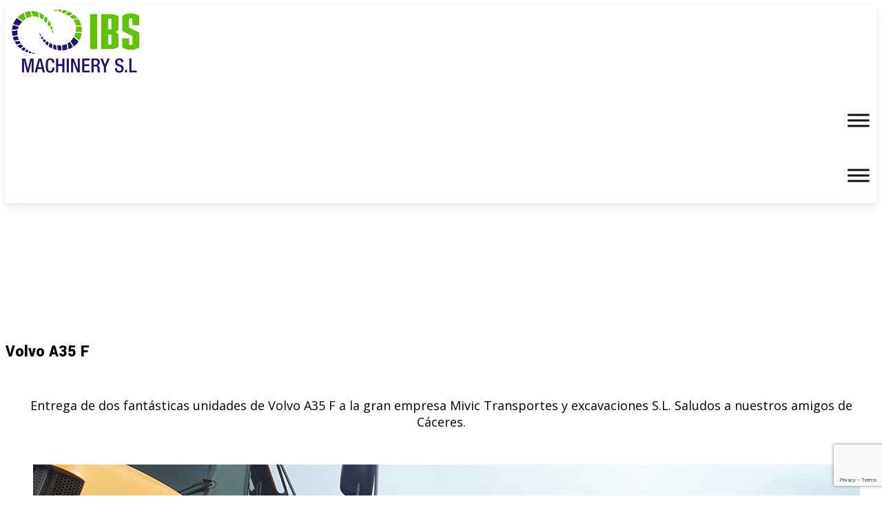

--- FILE ---
content_type: text/html; charset=UTF-8
request_url: http://www.ibsmachinery.com/volvo-a35-f/
body_size: 86839
content:
<!doctype html>
<!--[if IE 9]>
<html class="lt-ie10" lang="en"> <![endif]-->
<html class="no-js" lang="es" >
<head>
    <meta charset="UTF-8">
    <meta name="viewport" content="width=device-width, initial-scale=1.0"/>
        <meta name='robots' content='index, follow, max-image-preview:large, max-snippet:-1, max-video-preview:-1' />

	<!-- This site is optimized with the Yoast SEO plugin v22.0 - https://yoast.com/wordpress/plugins/seo/ -->
	<title>Volvo A35 F - IBS MAchinery</title>
	<link rel="canonical" href="https://www.ibsmachinery.com/volvo-a35-f/" />
	<meta property="og:locale" content="es_ES" />
	<meta property="og:type" content="article" />
	<meta property="og:title" content="Volvo A35 F - IBS MAchinery" />
	<meta property="og:url" content="https://www.ibsmachinery.com/volvo-a35-f/" />
	<meta property="og:site_name" content="IBS MAchinery" />
	<meta property="article:modified_time" content="2024-02-12T16:51:16+00:00" />
	<meta name="twitter:card" content="summary_large_image" />
	<meta name="twitter:label1" content="Tiempo de lectura" />
	<meta name="twitter:data1" content="1 minuto" />
	<script type="application/ld+json" class="yoast-schema-graph">{"@context":"https://schema.org","@graph":[{"@type":"WebPage","@id":"https://www.ibsmachinery.com/volvo-a35-f/","url":"https://www.ibsmachinery.com/volvo-a35-f/","name":"Volvo A35 F - IBS MAchinery","isPartOf":{"@id":"https://www.ibsmachinery.com/#website"},"datePublished":"2024-02-12T16:48:45+00:00","dateModified":"2024-02-12T16:51:16+00:00","breadcrumb":{"@id":"https://www.ibsmachinery.com/volvo-a35-f/#breadcrumb"},"inLanguage":"es","potentialAction":[{"@type":"ReadAction","target":["https://www.ibsmachinery.com/volvo-a35-f/"]}]},{"@type":"BreadcrumbList","@id":"https://www.ibsmachinery.com/volvo-a35-f/#breadcrumb","itemListElement":[{"@type":"ListItem","position":1,"name":"Portada","item":"https://www.ibsmachinery.com/"},{"@type":"ListItem","position":2,"name":"Volvo A35 F"}]},{"@type":"WebSite","@id":"https://www.ibsmachinery.com/#website","url":"https://www.ibsmachinery.com/","name":"IBS Machinery","description":"Trading de maquinaria de obras","publisher":{"@id":"https://www.ibsmachinery.com/#organization"},"potentialAction":[{"@type":"SearchAction","target":{"@type":"EntryPoint","urlTemplate":"https://www.ibsmachinery.com/?s={search_term_string}"},"query-input":"required name=search_term_string"}],"inLanguage":"es"},{"@type":"Organization","@id":"https://www.ibsmachinery.com/#organization","name":"IBS Machinery","url":"https://www.ibsmachinery.com/","logo":{"@type":"ImageObject","inLanguage":"es","@id":"https://www.ibsmachinery.com/#/schema/logo/image/","url":"https://www.ibsmachinery.com/wp-content/uploads/2021/03/Logo-IBS-Machinery-1-1.png","contentUrl":"https://www.ibsmachinery.com/wp-content/uploads/2021/03/Logo-IBS-Machinery-1-1.png","width":200,"height":104,"caption":"IBS Machinery"},"image":{"@id":"https://www.ibsmachinery.com/#/schema/logo/image/"}}]}</script>
	<!-- / Yoast SEO plugin. -->


<link rel='dns-prefetch' href='//maps.googleapis.com' />
<link rel='dns-prefetch' href='//www.google.com' />
<link rel='dns-prefetch' href='//fonts.googleapis.com' />
<link rel="alternate" type="application/rss+xml" title="IBS MAchinery &raquo; Feed" href="http://www.ibsmachinery.com/feed/" />
<link rel="alternate" type="application/rss+xml" title="IBS MAchinery &raquo; Feed de los comentarios" href="http://www.ibsmachinery.com/comments/feed/" />
<script type="text/javascript">
/* <![CDATA[ */
window._wpemojiSettings = {"baseUrl":"https:\/\/s.w.org\/images\/core\/emoji\/14.0.0\/72x72\/","ext":".png","svgUrl":"https:\/\/s.w.org\/images\/core\/emoji\/14.0.0\/svg\/","svgExt":".svg","source":{"concatemoji":"http:\/\/www.ibsmachinery.com\/wp-includes\/js\/wp-emoji-release.min.js?ver=6.4.7"}};
/*! This file is auto-generated */
!function(i,n){var o,s,e;function c(e){try{var t={supportTests:e,timestamp:(new Date).valueOf()};sessionStorage.setItem(o,JSON.stringify(t))}catch(e){}}function p(e,t,n){e.clearRect(0,0,e.canvas.width,e.canvas.height),e.fillText(t,0,0);var t=new Uint32Array(e.getImageData(0,0,e.canvas.width,e.canvas.height).data),r=(e.clearRect(0,0,e.canvas.width,e.canvas.height),e.fillText(n,0,0),new Uint32Array(e.getImageData(0,0,e.canvas.width,e.canvas.height).data));return t.every(function(e,t){return e===r[t]})}function u(e,t,n){switch(t){case"flag":return n(e,"\ud83c\udff3\ufe0f\u200d\u26a7\ufe0f","\ud83c\udff3\ufe0f\u200b\u26a7\ufe0f")?!1:!n(e,"\ud83c\uddfa\ud83c\uddf3","\ud83c\uddfa\u200b\ud83c\uddf3")&&!n(e,"\ud83c\udff4\udb40\udc67\udb40\udc62\udb40\udc65\udb40\udc6e\udb40\udc67\udb40\udc7f","\ud83c\udff4\u200b\udb40\udc67\u200b\udb40\udc62\u200b\udb40\udc65\u200b\udb40\udc6e\u200b\udb40\udc67\u200b\udb40\udc7f");case"emoji":return!n(e,"\ud83e\udef1\ud83c\udffb\u200d\ud83e\udef2\ud83c\udfff","\ud83e\udef1\ud83c\udffb\u200b\ud83e\udef2\ud83c\udfff")}return!1}function f(e,t,n){var r="undefined"!=typeof WorkerGlobalScope&&self instanceof WorkerGlobalScope?new OffscreenCanvas(300,150):i.createElement("canvas"),a=r.getContext("2d",{willReadFrequently:!0}),o=(a.textBaseline="top",a.font="600 32px Arial",{});return e.forEach(function(e){o[e]=t(a,e,n)}),o}function t(e){var t=i.createElement("script");t.src=e,t.defer=!0,i.head.appendChild(t)}"undefined"!=typeof Promise&&(o="wpEmojiSettingsSupports",s=["flag","emoji"],n.supports={everything:!0,everythingExceptFlag:!0},e=new Promise(function(e){i.addEventListener("DOMContentLoaded",e,{once:!0})}),new Promise(function(t){var n=function(){try{var e=JSON.parse(sessionStorage.getItem(o));if("object"==typeof e&&"number"==typeof e.timestamp&&(new Date).valueOf()<e.timestamp+604800&&"object"==typeof e.supportTests)return e.supportTests}catch(e){}return null}();if(!n){if("undefined"!=typeof Worker&&"undefined"!=typeof OffscreenCanvas&&"undefined"!=typeof URL&&URL.createObjectURL&&"undefined"!=typeof Blob)try{var e="postMessage("+f.toString()+"("+[JSON.stringify(s),u.toString(),p.toString()].join(",")+"));",r=new Blob([e],{type:"text/javascript"}),a=new Worker(URL.createObjectURL(r),{name:"wpTestEmojiSupports"});return void(a.onmessage=function(e){c(n=e.data),a.terminate(),t(n)})}catch(e){}c(n=f(s,u,p))}t(n)}).then(function(e){for(var t in e)n.supports[t]=e[t],n.supports.everything=n.supports.everything&&n.supports[t],"flag"!==t&&(n.supports.everythingExceptFlag=n.supports.everythingExceptFlag&&n.supports[t]);n.supports.everythingExceptFlag=n.supports.everythingExceptFlag&&!n.supports.flag,n.DOMReady=!1,n.readyCallback=function(){n.DOMReady=!0}}).then(function(){return e}).then(function(){var e;n.supports.everything||(n.readyCallback(),(e=n.source||{}).concatemoji?t(e.concatemoji):e.wpemoji&&e.twemoji&&(t(e.twemoji),t(e.wpemoji)))}))}((window,document),window._wpemojiSettings);
/* ]]> */
</script>
<style id='wp-emoji-styles-inline-css' type='text/css'>

	img.wp-smiley, img.emoji {
		display: inline !important;
		border: none !important;
		box-shadow: none !important;
		height: 1em !important;
		width: 1em !important;
		margin: 0 0.07em !important;
		vertical-align: -0.1em !important;
		background: none !important;
		padding: 0 !important;
	}
</style>
<link rel='stylesheet' id='wp-block-library-css' href='http://www.ibsmachinery.com/wp-includes/css/dist/block-library/style.min.css?ver=6.4.7' type='text/css' media='all' />
<style id='classic-theme-styles-inline-css' type='text/css'>
/*! This file is auto-generated */
.wp-block-button__link{color:#fff;background-color:#32373c;border-radius:9999px;box-shadow:none;text-decoration:none;padding:calc(.667em + 2px) calc(1.333em + 2px);font-size:1.125em}.wp-block-file__button{background:#32373c;color:#fff;text-decoration:none}
</style>
<style id='global-styles-inline-css' type='text/css'>
body{--wp--preset--color--black: #000000;--wp--preset--color--cyan-bluish-gray: #abb8c3;--wp--preset--color--white: #ffffff;--wp--preset--color--pale-pink: #f78da7;--wp--preset--color--vivid-red: #cf2e2e;--wp--preset--color--luminous-vivid-orange: #ff6900;--wp--preset--color--luminous-vivid-amber: #fcb900;--wp--preset--color--light-green-cyan: #7bdcb5;--wp--preset--color--vivid-green-cyan: #00d084;--wp--preset--color--pale-cyan-blue: #8ed1fc;--wp--preset--color--vivid-cyan-blue: #0693e3;--wp--preset--color--vivid-purple: #9b51e0;--wp--preset--color--primary: #FDB900;--wp--preset--color--secondary: #412AAB;--wp--preset--gradient--vivid-cyan-blue-to-vivid-purple: linear-gradient(135deg,rgba(6,147,227,1) 0%,rgb(155,81,224) 100%);--wp--preset--gradient--light-green-cyan-to-vivid-green-cyan: linear-gradient(135deg,rgb(122,220,180) 0%,rgb(0,208,130) 100%);--wp--preset--gradient--luminous-vivid-amber-to-luminous-vivid-orange: linear-gradient(135deg,rgba(252,185,0,1) 0%,rgba(255,105,0,1) 100%);--wp--preset--gradient--luminous-vivid-orange-to-vivid-red: linear-gradient(135deg,rgba(255,105,0,1) 0%,rgb(207,46,46) 100%);--wp--preset--gradient--very-light-gray-to-cyan-bluish-gray: linear-gradient(135deg,rgb(238,238,238) 0%,rgb(169,184,195) 100%);--wp--preset--gradient--cool-to-warm-spectrum: linear-gradient(135deg,rgb(74,234,220) 0%,rgb(151,120,209) 20%,rgb(207,42,186) 40%,rgb(238,44,130) 60%,rgb(251,105,98) 80%,rgb(254,248,76) 100%);--wp--preset--gradient--blush-light-purple: linear-gradient(135deg,rgb(255,206,236) 0%,rgb(152,150,240) 100%);--wp--preset--gradient--blush-bordeaux: linear-gradient(135deg,rgb(254,205,165) 0%,rgb(254,45,45) 50%,rgb(107,0,62) 100%);--wp--preset--gradient--luminous-dusk: linear-gradient(135deg,rgb(255,203,112) 0%,rgb(199,81,192) 50%,rgb(65,88,208) 100%);--wp--preset--gradient--pale-ocean: linear-gradient(135deg,rgb(255,245,203) 0%,rgb(182,227,212) 50%,rgb(51,167,181) 100%);--wp--preset--gradient--electric-grass: linear-gradient(135deg,rgb(202,248,128) 0%,rgb(113,206,126) 100%);--wp--preset--gradient--midnight: linear-gradient(135deg,rgb(2,3,129) 0%,rgb(40,116,252) 100%);--wp--preset--font-size--small: 14px;--wp--preset--font-size--medium: 20px;--wp--preset--font-size--large: 28px;--wp--preset--font-size--x-large: 42px;--wp--preset--font-size--regular: 16px;--wp--preset--spacing--20: 0.44rem;--wp--preset--spacing--30: 0.67rem;--wp--preset--spacing--40: 1rem;--wp--preset--spacing--50: 1.5rem;--wp--preset--spacing--60: 2.25rem;--wp--preset--spacing--70: 3.38rem;--wp--preset--spacing--80: 5.06rem;--wp--preset--shadow--natural: 6px 6px 9px rgba(0, 0, 0, 0.2);--wp--preset--shadow--deep: 12px 12px 50px rgba(0, 0, 0, 0.4);--wp--preset--shadow--sharp: 6px 6px 0px rgba(0, 0, 0, 0.2);--wp--preset--shadow--outlined: 6px 6px 0px -3px rgba(255, 255, 255, 1), 6px 6px rgba(0, 0, 0, 1);--wp--preset--shadow--crisp: 6px 6px 0px rgba(0, 0, 0, 1);}:where(.is-layout-flex){gap: 0.5em;}:where(.is-layout-grid){gap: 0.5em;}body .is-layout-flow > .alignleft{float: left;margin-inline-start: 0;margin-inline-end: 2em;}body .is-layout-flow > .alignright{float: right;margin-inline-start: 2em;margin-inline-end: 0;}body .is-layout-flow > .aligncenter{margin-left: auto !important;margin-right: auto !important;}body .is-layout-constrained > .alignleft{float: left;margin-inline-start: 0;margin-inline-end: 2em;}body .is-layout-constrained > .alignright{float: right;margin-inline-start: 2em;margin-inline-end: 0;}body .is-layout-constrained > .aligncenter{margin-left: auto !important;margin-right: auto !important;}body .is-layout-constrained > :where(:not(.alignleft):not(.alignright):not(.alignfull)){max-width: var(--wp--style--global--content-size);margin-left: auto !important;margin-right: auto !important;}body .is-layout-constrained > .alignwide{max-width: var(--wp--style--global--wide-size);}body .is-layout-flex{display: flex;}body .is-layout-flex{flex-wrap: wrap;align-items: center;}body .is-layout-flex > *{margin: 0;}body .is-layout-grid{display: grid;}body .is-layout-grid > *{margin: 0;}:where(.wp-block-columns.is-layout-flex){gap: 2em;}:where(.wp-block-columns.is-layout-grid){gap: 2em;}:where(.wp-block-post-template.is-layout-flex){gap: 1.25em;}:where(.wp-block-post-template.is-layout-grid){gap: 1.25em;}.has-black-color{color: var(--wp--preset--color--black) !important;}.has-cyan-bluish-gray-color{color: var(--wp--preset--color--cyan-bluish-gray) !important;}.has-white-color{color: var(--wp--preset--color--white) !important;}.has-pale-pink-color{color: var(--wp--preset--color--pale-pink) !important;}.has-vivid-red-color{color: var(--wp--preset--color--vivid-red) !important;}.has-luminous-vivid-orange-color{color: var(--wp--preset--color--luminous-vivid-orange) !important;}.has-luminous-vivid-amber-color{color: var(--wp--preset--color--luminous-vivid-amber) !important;}.has-light-green-cyan-color{color: var(--wp--preset--color--light-green-cyan) !important;}.has-vivid-green-cyan-color{color: var(--wp--preset--color--vivid-green-cyan) !important;}.has-pale-cyan-blue-color{color: var(--wp--preset--color--pale-cyan-blue) !important;}.has-vivid-cyan-blue-color{color: var(--wp--preset--color--vivid-cyan-blue) !important;}.has-vivid-purple-color{color: var(--wp--preset--color--vivid-purple) !important;}.has-black-background-color{background-color: var(--wp--preset--color--black) !important;}.has-cyan-bluish-gray-background-color{background-color: var(--wp--preset--color--cyan-bluish-gray) !important;}.has-white-background-color{background-color: var(--wp--preset--color--white) !important;}.has-pale-pink-background-color{background-color: var(--wp--preset--color--pale-pink) !important;}.has-vivid-red-background-color{background-color: var(--wp--preset--color--vivid-red) !important;}.has-luminous-vivid-orange-background-color{background-color: var(--wp--preset--color--luminous-vivid-orange) !important;}.has-luminous-vivid-amber-background-color{background-color: var(--wp--preset--color--luminous-vivid-amber) !important;}.has-light-green-cyan-background-color{background-color: var(--wp--preset--color--light-green-cyan) !important;}.has-vivid-green-cyan-background-color{background-color: var(--wp--preset--color--vivid-green-cyan) !important;}.has-pale-cyan-blue-background-color{background-color: var(--wp--preset--color--pale-cyan-blue) !important;}.has-vivid-cyan-blue-background-color{background-color: var(--wp--preset--color--vivid-cyan-blue) !important;}.has-vivid-purple-background-color{background-color: var(--wp--preset--color--vivid-purple) !important;}.has-black-border-color{border-color: var(--wp--preset--color--black) !important;}.has-cyan-bluish-gray-border-color{border-color: var(--wp--preset--color--cyan-bluish-gray) !important;}.has-white-border-color{border-color: var(--wp--preset--color--white) !important;}.has-pale-pink-border-color{border-color: var(--wp--preset--color--pale-pink) !important;}.has-vivid-red-border-color{border-color: var(--wp--preset--color--vivid-red) !important;}.has-luminous-vivid-orange-border-color{border-color: var(--wp--preset--color--luminous-vivid-orange) !important;}.has-luminous-vivid-amber-border-color{border-color: var(--wp--preset--color--luminous-vivid-amber) !important;}.has-light-green-cyan-border-color{border-color: var(--wp--preset--color--light-green-cyan) !important;}.has-vivid-green-cyan-border-color{border-color: var(--wp--preset--color--vivid-green-cyan) !important;}.has-pale-cyan-blue-border-color{border-color: var(--wp--preset--color--pale-cyan-blue) !important;}.has-vivid-cyan-blue-border-color{border-color: var(--wp--preset--color--vivid-cyan-blue) !important;}.has-vivid-purple-border-color{border-color: var(--wp--preset--color--vivid-purple) !important;}.has-vivid-cyan-blue-to-vivid-purple-gradient-background{background: var(--wp--preset--gradient--vivid-cyan-blue-to-vivid-purple) !important;}.has-light-green-cyan-to-vivid-green-cyan-gradient-background{background: var(--wp--preset--gradient--light-green-cyan-to-vivid-green-cyan) !important;}.has-luminous-vivid-amber-to-luminous-vivid-orange-gradient-background{background: var(--wp--preset--gradient--luminous-vivid-amber-to-luminous-vivid-orange) !important;}.has-luminous-vivid-orange-to-vivid-red-gradient-background{background: var(--wp--preset--gradient--luminous-vivid-orange-to-vivid-red) !important;}.has-very-light-gray-to-cyan-bluish-gray-gradient-background{background: var(--wp--preset--gradient--very-light-gray-to-cyan-bluish-gray) !important;}.has-cool-to-warm-spectrum-gradient-background{background: var(--wp--preset--gradient--cool-to-warm-spectrum) !important;}.has-blush-light-purple-gradient-background{background: var(--wp--preset--gradient--blush-light-purple) !important;}.has-blush-bordeaux-gradient-background{background: var(--wp--preset--gradient--blush-bordeaux) !important;}.has-luminous-dusk-gradient-background{background: var(--wp--preset--gradient--luminous-dusk) !important;}.has-pale-ocean-gradient-background{background: var(--wp--preset--gradient--pale-ocean) !important;}.has-electric-grass-gradient-background{background: var(--wp--preset--gradient--electric-grass) !important;}.has-midnight-gradient-background{background: var(--wp--preset--gradient--midnight) !important;}.has-small-font-size{font-size: var(--wp--preset--font-size--small) !important;}.has-medium-font-size{font-size: var(--wp--preset--font-size--medium) !important;}.has-large-font-size{font-size: var(--wp--preset--font-size--large) !important;}.has-x-large-font-size{font-size: var(--wp--preset--font-size--x-large) !important;}
.wp-block-navigation a:where(:not(.wp-element-button)){color: inherit;}
:where(.wp-block-post-template.is-layout-flex){gap: 1.25em;}:where(.wp-block-post-template.is-layout-grid){gap: 1.25em;}
:where(.wp-block-columns.is-layout-flex){gap: 2em;}:where(.wp-block-columns.is-layout-grid){gap: 2em;}
.wp-block-pullquote{font-size: 1.5em;line-height: 1.6;}
</style>
<link rel='stylesheet' id='lvca-animate-styles-css' href='http://www.ibsmachinery.com/wp-content/plugins/addons-for-visual-composer/assets/css/animate.css?ver=3.5' type='text/css' media='all' />
<link rel='stylesheet' id='lvca-frontend-styles-css' href='http://www.ibsmachinery.com/wp-content/plugins/addons-for-visual-composer/assets/css/lvca-frontend.css?ver=3.5' type='text/css' media='all' />
<link rel='stylesheet' id='lvca-icomoon-styles-css' href='http://www.ibsmachinery.com/wp-content/plugins/addons-for-visual-composer/assets/css/icomoon.css?ver=3.5' type='text/css' media='all' />
<link rel='stylesheet' id='cewb-custom-number-css' href='http://www.ibsmachinery.com/wp-content/plugins/card-elements-for-wpbakery/assets/css/vc-number.css?ver=6.4.7' type='text/css' media='all' />
<link rel='stylesheet' id='cewb-common-card-style-css' href='http://www.ibsmachinery.com/wp-content/plugins/card-elements-for-wpbakery/assets/css/common-card-style.css?ver=6.4.7' type='text/css' media='all' />
<link rel='stylesheet' id='cewb-post-card-style-css' href='http://www.ibsmachinery.com/wp-content/plugins/card-elements-for-wpbakery/assets/css/post-card-style.css?ver=6.4.7' type='text/css' media='all' />
<link rel='stylesheet' id='cewb-profile-card-style-css' href='http://www.ibsmachinery.com/wp-content/plugins/card-elements-for-wpbakery/assets/css/profile-card-style.css?ver=6.4.7' type='text/css' media='all' />
<link rel='stylesheet' id='cewb-testimonial-card-style-css' href='http://www.ibsmachinery.com/wp-content/plugins/card-elements-for-wpbakery/assets/css/testimonial-card-style.css?ver=6.4.7' type='text/css' media='all' />
<link rel='stylesheet' id='cewb-animate-style-css' href='http://www.ibsmachinery.com/wp-content/plugins/card-elements-for-wpbakery/assets/css/animate.css?ver=6.4.7' type='text/css' media='all' />
<link rel='stylesheet' id='contact-form-7-css' href='http://www.ibsmachinery.com/wp-content/plugins/contact-form-7/includes/css/styles.css?ver=5.4.1' type='text/css' media='all' />
<link rel='stylesheet' id='rs-plugin-settings-css' href='http://www.ibsmachinery.com/wp-content/plugins/revslider/public/assets/css/rs6.css?ver=6.4.2' type='text/css' media='all' />
<style id='rs-plugin-settings-inline-css' type='text/css'>
#rs-demo-id {}
</style>
<link rel='stylesheet' id='lvca-accordion-css' href='http://www.ibsmachinery.com/wp-content/plugins/addons-for-visual-composer/includes/addons/accordion/css/style.css?ver=3.5' type='text/css' media='all' />
<link rel='stylesheet' id='lvca-slick-css' href='http://www.ibsmachinery.com/wp-content/plugins/addons-for-visual-composer/assets/css/slick.css?ver=3.5' type='text/css' media='all' />
<link rel='stylesheet' id='lvca-carousel-css' href='http://www.ibsmachinery.com/wp-content/plugins/addons-for-visual-composer/includes/addons/carousel/css/style.css?ver=3.5' type='text/css' media='all' />
<link rel='stylesheet' id='lvca-clients-css' href='http://www.ibsmachinery.com/wp-content/plugins/addons-for-visual-composer/includes/addons/clients/css/style.css?ver=3.5' type='text/css' media='all' />
<link rel='stylesheet' id='lvca-heading-css' href='http://www.ibsmachinery.com/wp-content/plugins/addons-for-visual-composer/includes/addons/heading/css/style.css?ver=3.5' type='text/css' media='all' />
<link rel='stylesheet' id='lvca-odometers-css' href='http://www.ibsmachinery.com/wp-content/plugins/addons-for-visual-composer/includes/addons/odometers/css/style.css?ver=3.5' type='text/css' media='all' />
<link rel='stylesheet' id='lvca-piecharts-css' href='http://www.ibsmachinery.com/wp-content/plugins/addons-for-visual-composer/includes/addons/piecharts/css/style.css?ver=3.5' type='text/css' media='all' />
<link rel='stylesheet' id='lvca-posts-carousel-css' href='http://www.ibsmachinery.com/wp-content/plugins/addons-for-visual-composer/includes/addons/posts-carousel/css/style.css?ver=3.5' type='text/css' media='all' />
<link rel='stylesheet' id='lvca-pricing-table-css' href='http://www.ibsmachinery.com/wp-content/plugins/addons-for-visual-composer/includes/addons/pricing-table/css/style.css?ver=3.5' type='text/css' media='all' />
<link rel='stylesheet' id='lvca-services-css' href='http://www.ibsmachinery.com/wp-content/plugins/addons-for-visual-composer/includes/addons/services/css/style.css?ver=3.5' type='text/css' media='all' />
<link rel='stylesheet' id='lvca-stats-bar-css' href='http://www.ibsmachinery.com/wp-content/plugins/addons-for-visual-composer/includes/addons/stats-bar/css/style.css?ver=3.5' type='text/css' media='all' />
<link rel='stylesheet' id='lvca-tabs-css' href='http://www.ibsmachinery.com/wp-content/plugins/addons-for-visual-composer/includes/addons/tabs/css/style.css?ver=3.5' type='text/css' media='all' />
<link rel='stylesheet' id='lvca-team-members-css' href='http://www.ibsmachinery.com/wp-content/plugins/addons-for-visual-composer/includes/addons/team/css/style.css?ver=3.5' type='text/css' media='all' />
<link rel='stylesheet' id='lvca-testimonials-css' href='http://www.ibsmachinery.com/wp-content/plugins/addons-for-visual-composer/includes/addons/testimonials/css/style.css?ver=3.5' type='text/css' media='all' />
<link rel='stylesheet' id='lvca-flexslider-css' href='http://www.ibsmachinery.com/wp-content/plugins/addons-for-visual-composer/assets/css/flexslider.css?ver=3.5' type='text/css' media='all' />
<link rel='stylesheet' id='lvca-testimonials-slider-css' href='http://www.ibsmachinery.com/wp-content/plugins/addons-for-visual-composer/includes/addons/testimonials-slider/css/style.css?ver=3.5' type='text/css' media='all' />
<link rel='stylesheet' id='lvca-portfolio-css' href='http://www.ibsmachinery.com/wp-content/plugins/addons-for-visual-composer/includes/addons/portfolio/css/style.css?ver=3.5' type='text/css' media='all' />
<link rel='stylesheet' id='megamenu-css' href='http://www.ibsmachinery.com/wp-content/uploads/maxmegamenu/style.css?ver=2aeddb' type='text/css' media='all' />
<link rel='stylesheet' id='dashicons-css' href='http://www.ibsmachinery.com/wp-includes/css/dashicons.min.css?ver=6.4.7' type='text/css' media='all' />
<link rel='stylesheet' id='backhoe-body-google-fonts-css' href='http://fonts.googleapis.com/css?family=Open+Sans%3A300%2C400%2C600%2C700%2C800%2C&#038;display=swap&#038;subset=latin-ext&#038;ver=1.0.0' type='text/css' media='all' />
<link rel='stylesheet' id='backhoe-header-google-fonts-css' href='http://fonts.googleapis.com/css?family=Yantramanav%3A100%2C300%2C400%2C500%2C700%2C900%2C&#038;display=swap&#038;subset=latin-ext&#038;ver=1.0.0' type='text/css' media='all' />
<link rel='stylesheet' id='backhoe-nav-navigation-google-fonts-css' href='http://fonts.googleapis.com/css?family=Open+Sans%3A300%2C400%2C600%2C700%2C&#038;display=swap&#038;subset=latin&#038;ver=1.0.0' type='text/css' media='all' />
<link rel='stylesheet' id='select2-css' href='http://www.ibsmachinery.com/wp-content/themes/backhoe/css/select2.min.css?ver=6.4.7' type='text/css' media='all' />
<link rel='stylesheet' id='animate-custom-css' href='http://www.ibsmachinery.com/wp-content/themes/backhoe/css/vendor/animate-custom.css?ver=6.4.7' type='text/css' media='all' />
<link rel='stylesheet' id='icofont-css' href='http://www.ibsmachinery.com/wp-content/themes/backhoe/css/icofont.min.css?ver=6.4.7' type='text/css' media='all' />
<link rel='stylesheet' id='foundation-css' href='http://www.ibsmachinery.com/wp-content/themes/backhoe/css/vendor/foundation.min.css?ver=6.4.7' type='text/css' media='all' />
<link rel='stylesheet' id='backhoe-app-css' href='http://www.ibsmachinery.com/wp-content/themes/backhoe/css/app.css?ver=6.4.7' type='text/css' media='all' />
<link rel='stylesheet' id='backhoe-style-css' href='http://www.ibsmachinery.com/wp-content/themes/backhoe/style.css?ver=6.4.7' type='text/css' media='all' />
<style id='backhoe-style-inline-css' type='text/css'>

    :root {
      --primary-color:            #2a0e72;
      --primary-color-contrast:   #000;
      --title-page-background: url(Default Title Bar background image);
      --title-page-background-color: #ffffff;
      --title-page-text-color:    #0c0c0c;
      --secondary-color:          #2a0e72;
      --accent-color:             #F92245;
      
      --header-color:             #313131;
      --body-background-color:    #fff;
      
      --header-top-bg-color:      #ffffff;
      --header-top-text-color:    #313131;
      --header-top-border-color:  #000;

      --topbar-background:        rgba(0,0,0,0.15);
      --topbar-text:              #313131;
      --topbar-sticky-bg:         #ffffff;
      --topbar-sticky-text:       #313131;
      --topbar-hover-sticky-text: #313131;
      --topbar-hover-text:        #313131;
   
      --footer-background:        #000;
      --footer-background-image: url(../images/pattern_dashed.png);
      --footer-text-color:        rgba(255, 255, 255, 0.7);
      --copyright-background:     #000;
      --copyright-text:           #fff;
    }
      .titlebar { 
      }
      .titlebar #page-title{ text-align:center;color:0a0a0a;text-align:center;;
      }

      @media only screen and (min-width: 64em) {
        .titlebar { padding:230px 0 60px;
        }
        .titlebar #page-title{ font-size:54px;padding:0 15px 40px 15px;;
        }
      }
      #page-title,.breadcrumbs a{ ;
      }
      body, body p {
		  font-family:Open Sans;
		  font-size:20;
		  font-style:normal;
		  font-weight:400;
		  
    }
    h1, h2, h3, h4, h5, h6, .menu-list a {
    	font-family:Yantramanav;;
    	font-style:normal;;
    	font-weight:900;;
	    ;
    }header.l-header .top-bar-container.sticky .site-navigation.top-bar .top-bar-right .menu li a {
			font-family:Open Sans;;
    	font-size:24px;;
			font-style:normal;;
			font-weight:600;;
			;

		}
		.wd-heading{ 
		}
		.wd-heading .title_a { font-size:36px;color:#313131;
		}
		.wd-heading .sub_title_a { 		
		}
		
		.wd-heading .title_b { 
		}
		.wd-heading .sub_title_b { 
		}
		
		.wd-heading .title_c { 
		}
		.wd-heading .sub_title_c { 
		}
		.wd-heading .hr_a { border-bottom-style:solid;border-bottom-width:6px;border-bottom-color:#fdb900;
        width: 73px;
		}
		.wd-heading .hr_b { border-bottom-style:solid;border-bottom-color:#fdb900;
		}
		.wd-heading .hr_c { border-bottom-style:solid;border-bottom-color:#fdb900;
		}
.header-top.social_top_bar, .orange_bar,
.l-header .header-top .contact-info,
.l-header .header-top i,
.l-header .header-top .social-icons.accent li i,
#lang_sel_list a.lang_sel_sel, #lang_sel_list > ul > li a {
  ;			
}
header.l-header .top-bar-container .top-bar .top-bar-left .logo-wrapper a img {
max-height:40;;	
}
header.l-header.corporate-layout .logo-wrapper a img {
    max-height:40;;	
    }
header.l-header .top-bar-container.sticky .site-navigation.top-bar .top-bar-left .top-bar-title .logo-wrapper .menu-text,
header.l-header .top-bar-container.sticky .site-navigation.top-bar .top-bar-left .top-bar-title .logo-wrapper
 {
padding:0;;	
}
</style>
<link rel='stylesheet' id='lightbox-css' href='http://www.ibsmachinery.com/wp-content/themes/backhoe/css/vendor/lightbox.min.css?ver=6.4.7' type='text/css' media='all' />
<link rel='stylesheet' id='all-css' href='http://www.ibsmachinery.com/wp-content/themes/backhoe/css/vendor/all.min.css?ver=6.4.7' type='text/css' media='all' />
<link rel='stylesheet' id='custom-line-css' href='http://www.ibsmachinery.com/wp-content/themes/backhoe/style.css?ver=6.4.7' type='text/css' media='all' />
<link rel='stylesheet' id='js_composer_front-css' href='http://www.ibsmachinery.com/wp-content/plugins/js_composer/assets/css/js_composer.min.css?ver=7.6' type='text/css' media='all' />
<link rel='stylesheet' id='cmplz-cookie-css' href='http://www.ibsmachinery.com/wp-content/plugins/complianz-gdpr/assets/css/cookieconsent.min.css?ver=5.5.2' type='text/css' media='all' />
<script type="text/javascript" src="http://www.ibsmachinery.com/wp-content/plugins/google-analytics-for-wordpress/assets/js/frontend-gtag.min.js?ver=8.26.0" id="monsterinsights-frontend-script-js"></script>
<script data-cfasync="false" data-wpfc-render="false" type="text/javascript" class="cmplz-stats" id='monsterinsights-frontend-script-js-extra'>/* <![CDATA[ */
var monsterinsights_frontend = {"js_events_tracking":"true","download_extensions":"doc,pdf,ppt,zip,xls,docx,pptx,xlsx","inbound_paths":"[{\"path\":\"\\\/go\\\/\",\"label\":\"affiliate\"},{\"path\":\"\\\/recommend\\\/\",\"label\":\"affiliate\"}]","home_url":"http:\/\/www.ibsmachinery.com","hash_tracking":"false","v4_id":"G-9QHZXRW90J"};/* ]]> */
</script>
<script type="text/javascript" src="http://www.ibsmachinery.com/wp-includes/js/jquery/jquery.min.js?ver=3.7.1" id="jquery-core-js"></script>
<script type="text/javascript" src="http://www.ibsmachinery.com/wp-includes/js/jquery/jquery-migrate.min.js?ver=3.4.1" id="jquery-migrate-js"></script>
<script type="text/javascript" src="http://www.ibsmachinery.com/wp-content/plugins/addons-for-visual-composer/assets/js/jquery.waypoints.min.js?ver=3.5" id="lvca-waypoints-js"></script>
<script type="text/javascript" id="lvca-frontend-scripts-js-extra">
/* <![CDATA[ */
var lvca_settings = {"mobile_width":"780","custom_css":""};
/* ]]> */
</script>
<script type="text/javascript" src="http://www.ibsmachinery.com/wp-content/plugins/addons-for-visual-composer/assets/js/lvca-frontend.min.js?ver=3.5" id="lvca-frontend-scripts-js"></script>
<script type="text/javascript" src="http://www.ibsmachinery.com/wp-content/plugins/revslider/public/assets/js/rbtools.min.js?ver=6.4.2" id="tp-tools-js"></script>
<script type="text/javascript" src="http://www.ibsmachinery.com/wp-content/plugins/revslider/public/assets/js/rs6.min.js?ver=6.4.2" id="revmin-js"></script>
<script type="text/javascript" src="http://www.ibsmachinery.com/wp-content/plugins/sticky-menu-or-anything-on-scroll/assets/js/jq-sticky-anything.min.js?ver=2.1.1" id="stickyAnythingLib-js"></script>
<script type="text/javascript" src="http://www.ibsmachinery.com/wp-content/plugins/addons-for-visual-composer/includes/addons/accordion/js/accordion.min.js?ver=3.5" id="lvca-accordion-js"></script>
<script type="text/javascript" src="http://www.ibsmachinery.com/wp-content/plugins/addons-for-visual-composer/assets/js/slick.min.js?ver=3.5" id="lvca-slick-carousel-js"></script>
<script type="text/javascript" src="http://www.ibsmachinery.com/wp-content/plugins/addons-for-visual-composer/assets/js/jquery.stats.min.js?ver=3.5" id="lvca-stats-js"></script>
<script type="text/javascript" src="http://www.ibsmachinery.com/wp-content/plugins/addons-for-visual-composer/includes/addons/odometers/js/odometer.min.js?ver=3.5" id="lvca-odometers-js"></script>
<script type="text/javascript" src="http://www.ibsmachinery.com/wp-content/plugins/addons-for-visual-composer/includes/addons/piecharts/js/piechart.min.js?ver=3.5" id="lvca-piecharts-js"></script>
<script type="text/javascript" src="http://www.ibsmachinery.com/wp-content/plugins/addons-for-visual-composer/includes/addons/posts-carousel/js/posts-carousel.min.js?ver=3.5" id="lvca-post-carousel-js"></script>
<script type="text/javascript" src="http://www.ibsmachinery.com/wp-content/plugins/addons-for-visual-composer/includes/addons/spacer/js/spacer.min.js?ver=3.5" id="lvca-spacer-js"></script>
<script type="text/javascript" src="http://www.ibsmachinery.com/wp-content/plugins/addons-for-visual-composer/includes/addons/services/js/services.min.js?ver=3.5" id="lvca-services-js"></script>
<script type="text/javascript" src="http://www.ibsmachinery.com/wp-content/plugins/addons-for-visual-composer/includes/addons/stats-bar/js/stats-bar.min.js?ver=3.5" id="lvca-stats-bar-js"></script>
<script type="text/javascript" src="http://www.ibsmachinery.com/wp-content/plugins/addons-for-visual-composer/includes/addons/tabs/js/tabs.min.js?ver=3.5" id="lvca-tabs-js"></script>
<script type="text/javascript" src="http://www.ibsmachinery.com/wp-content/plugins/addons-for-visual-composer/assets/js/jquery.flexslider.min.js?ver=3.5" id="lvca-flexslider-js"></script>
<script type="text/javascript" src="http://www.ibsmachinery.com/wp-content/plugins/addons-for-visual-composer/includes/addons/testimonials-slider/js/testimonials.min.js?ver=3.5" id="lvca-testimonials-slider-js"></script>
<script type="text/javascript" src="http://www.ibsmachinery.com/wp-content/plugins/addons-for-visual-composer/assets/js/isotope.pkgd.min.js?ver=3.5" id="lvca-isotope-js"></script>
<script type="text/javascript" src="http://www.ibsmachinery.com/wp-content/plugins/addons-for-visual-composer/assets/js/imagesloaded.pkgd.min.js?ver=3.5" id="lvca-imagesloaded-js"></script>
<script type="text/javascript" src="http://www.ibsmachinery.com/wp-content/plugins/addons-for-visual-composer/includes/addons/portfolio/js/portfolio.min.js?ver=3.5" id="lvca-portfolio-js"></script>
<script type="text/javascript" src="http://maps.googleapis.com/maps/api/js?key=AIzaSyDcmvSA1VvwVKgtNBzsswD3rzafLCrRcuk&amp;ver=4.4.2" id="googleapis-js"></script>
<script></script><link rel="https://api.w.org/" href="http://www.ibsmachinery.com/wp-json/" /><link rel="alternate" type="application/json" href="http://www.ibsmachinery.com/wp-json/wp/v2/pages/6129" /><link rel="EditURI" type="application/rsd+xml" title="RSD" href="http://www.ibsmachinery.com/xmlrpc.php?rsd" />
<meta name="generator" content="WordPress 6.4.7" />
<link rel='shortlink' href='http://www.ibsmachinery.com/?p=6129' />
<link rel="alternate" type="application/json+oembed" href="http://www.ibsmachinery.com/wp-json/oembed/1.0/embed?url=http%3A%2F%2Fwww.ibsmachinery.com%2Fvolvo-a35-f%2F" />
<link rel="alternate" type="text/xml+oembed" href="http://www.ibsmachinery.com/wp-json/oembed/1.0/embed?url=http%3A%2F%2Fwww.ibsmachinery.com%2Fvolvo-a35-f%2F&#038;format=xml" />
        <script type="text/javascript">
            (function () {
                window.lvca_fs = {can_use_premium_code: false};
            })();
        </script>
        <meta name="generator" content="Powered by WPBakery Page Builder - drag and drop page builder for WordPress."/>
<meta name="generator" content="Powered by Slider Revolution 6.4.2 - responsive, Mobile-Friendly Slider Plugin for WordPress with comfortable drag and drop interface." />
<link rel="icon" href="http://www.ibsmachinery.com/wp-content/uploads/2021/03/cropped-favicon-32x32.jpg" sizes="32x32" />
<link rel="icon" href="http://www.ibsmachinery.com/wp-content/uploads/2021/03/cropped-favicon-192x192.jpg" sizes="192x192" />
<link rel="apple-touch-icon" href="http://www.ibsmachinery.com/wp-content/uploads/2021/03/cropped-favicon-180x180.jpg" />
<meta name="msapplication-TileImage" content="http://www.ibsmachinery.com/wp-content/uploads/2021/03/cropped-favicon-270x270.jpg" />
<script type="text/javascript">function setREVStartSize(e){
			//window.requestAnimationFrame(function() {				 
				window.RSIW = window.RSIW===undefined ? window.innerWidth : window.RSIW;	
				window.RSIH = window.RSIH===undefined ? window.innerHeight : window.RSIH;	
				try {								
					var pw = document.getElementById(e.c).parentNode.offsetWidth,
						newh;
					pw = pw===0 || isNaN(pw) ? window.RSIW : pw;
					e.tabw = e.tabw===undefined ? 0 : parseInt(e.tabw);
					e.thumbw = e.thumbw===undefined ? 0 : parseInt(e.thumbw);
					e.tabh = e.tabh===undefined ? 0 : parseInt(e.tabh);
					e.thumbh = e.thumbh===undefined ? 0 : parseInt(e.thumbh);
					e.tabhide = e.tabhide===undefined ? 0 : parseInt(e.tabhide);
					e.thumbhide = e.thumbhide===undefined ? 0 : parseInt(e.thumbhide);
					e.mh = e.mh===undefined || e.mh=="" || e.mh==="auto" ? 0 : parseInt(e.mh,0);		
					if(e.layout==="fullscreen" || e.l==="fullscreen") 						
						newh = Math.max(e.mh,window.RSIH);					
					else{					
						e.gw = Array.isArray(e.gw) ? e.gw : [e.gw];
						for (var i in e.rl) if (e.gw[i]===undefined || e.gw[i]===0) e.gw[i] = e.gw[i-1];					
						e.gh = e.el===undefined || e.el==="" || (Array.isArray(e.el) && e.el.length==0)? e.gh : e.el;
						e.gh = Array.isArray(e.gh) ? e.gh : [e.gh];
						for (var i in e.rl) if (e.gh[i]===undefined || e.gh[i]===0) e.gh[i] = e.gh[i-1];
											
						var nl = new Array(e.rl.length),
							ix = 0,						
							sl;					
						e.tabw = e.tabhide>=pw ? 0 : e.tabw;
						e.thumbw = e.thumbhide>=pw ? 0 : e.thumbw;
						e.tabh = e.tabhide>=pw ? 0 : e.tabh;
						e.thumbh = e.thumbhide>=pw ? 0 : e.thumbh;					
						for (var i in e.rl) nl[i] = e.rl[i]<window.RSIW ? 0 : e.rl[i];
						sl = nl[0];									
						for (var i in nl) if (sl>nl[i] && nl[i]>0) { sl = nl[i]; ix=i;}															
						var m = pw>(e.gw[ix]+e.tabw+e.thumbw) ? 1 : (pw-(e.tabw+e.thumbw)) / (e.gw[ix]);					
						newh =  (e.gh[ix] * m) + (e.tabh + e.thumbh);
					}				
					if(window.rs_init_css===undefined) window.rs_init_css = document.head.appendChild(document.createElement("style"));					
					document.getElementById(e.c).height = newh+"px";
					window.rs_init_css.innerHTML += "#"+e.c+"_wrapper { height: "+newh+"px }";				
				} catch(e){
					console.log("Failure at Presize of Slider:" + e)
				}					   
			//});
		  };</script>
		<style type="text/css" id="wp-custom-css">
			/* .text-section{
	padding:20px!important;
}
.encoger h1{
	font-size:20px!important;
}
.encoger p{
	font-size:14px!important;
}
.encoger li{
	font-size:12px!important;
}
 */

.ocultar{
	display:none;
}

button, h4, h2,  h1, h5, .vc_row.vc_row-flex{
	z-index:0!important;
}

.mega-menu-link{
	font-size:20px!important;
}
.mega-menu-link{
	font-weight:600!important;
}
.mega-menu-link:hover{
	color:#5FC300!important;
	font-weight:600!important;
}

.site-title-bar{
	display:none!important;
}
.mover-atras{
	z-index:1;
}
.responsive-cajita{
	border-top-style:solid;
	border-top-color: #5fc300;
	padding-top:20px;
	margin-bottom:20px;
	border-radius: 25px;
  box-shadow: 0 5px 15px rgba(0, 0, 0, 0.1); 
	
}

@media only screen and (max-width: 990px) {
		#XD{
			display:none;
		}
}



@media only screen and (max-width: 767px) {
  #contacto-responsive {
    display: none;
  }
}
#contacto-servicio{
	margin-top: -150px!important;
}
.sombra2>div{
	
	 box-shadow: 0 10px 20px rgba(0,0,0,0.1);
}

/*  empieza*/

.service-section {
  display: flex;
  justify-content: space-between;
  align-items: center;
  padding: 20px;
	padding-top:60px;
	padding-bottom:60px;
}

.text-section {
  padding: 50px; 
  flex: 1;
  background-color: #fff;
  border-radius: 20px;
  box-shadow: 0 10px 20px rgba(0,0,0,0.1);
}

.number-title {
  display: flex;
  align-items: center;
  font-size: 36px;
  color: #5FC300;
}

.number {
  font-weight: bold;
  margin-right: 10px;
	 font-size: 60px;
}

.service-section h1 {
	margin-left: 20px;
  margin: 0;
  font-size: 40px;
}

.service-section p {
	padding-left:50px;
	padding-top:10px;
	padding-bottom:30px;
  font-size: 16px;
  color: #666;
}

.service-section ul {
	
  list-style: none;
  padding: 0;
  margin: 0;
	
}

.service-section ul li {
	
	color: #a3a3a3;
	margin-left:80px;
	margin-bottom:20px;
  font-size: 17px;
  position: relative; 
  padding-left: 2em;
}

.service-section ul li::before {
  content: '•';
  color: #5FC300;
  position: absolute;

  left: 0;
  top:-8px; 
  width: 1em;
  height: 1em; /* Ajuste de altura para centrar verticalmente si es necesario */
  font-size: 1.8em;
}

.image-section {
  flex: 1;
  padding: 20px;
}

.image-section img {
  width: 100%;
  border-radius: 20px;
  box-shadow: 0 4px 8px rgba(0,0,0,0.1);
}
/* acaba */


#somosIBS{
	display:none!important;
}
/* .submenu {
	background-color: white!important;
	border-style:solid;
	border-color:#F5F5F5;
	border-top-color: #fff;
	border-radius:0px!important;
	border-width: 1px!important;
	
}

.submenu > li{
	padding-top:30px;
	border-bottom-style:solid;
	border-bottom-width: 1px!important;
	border-bottom-color: #F5F5F5;
	
} */
#card4{
	margin-top:40px!important;
}

#card3, #card4{
	border-top-style:solid;
	border-top-color:#5fc300;
	border-top-width: 8px;
	padding:50px;
	background-color: #ffff;
	box-shadow: 0px 0px 50px 0px rgba(0, 0, 0, 0.1);
}

#card1, #card2{
	border-top-style:solid;
	border-top-color:#5fc300;
	border-top-width: 8px;
	padding:50px;
	background-color: #ffff;
	box-shadow: 0px 0px 50px 0px rgba(0, 0, 0, 0.1);
}

.content3 {
  background-color: white;
  border-radius: 20px;
  padding: 40px;
  box-shadow: 0 4px 8px rgba(0, 0, 0, 0.1);
  text-align: center;
}

.circle {
  width: 150px;
  height: 150px;
  background-color: #5FC300;
  border-radius: 50%;
  margin: 0 auto 20px auto;
  display: flex;
  justify-content: center;
  align-items: center;
}

.image-container {
  width: 100px;
  height: 100px; 
  border-radius: 50%;
  overflow: hidden;
}

.image-container img {
  width: 100%;
  height: auto;
}

#fila-maquinas{
	margin-left:200px!important;
	margin-right:200px!important;
}
.card {
  max-width: 550px;
  width: 90%; 
  margin: 0 auto; 
  border: 1px solid #ccc;
}

.card img {
  width: 100%;
  height: auto;
}

.card h2 {
  padding: 1vw; 
  margin: 0;
  font-size: 2vw;
  text-align: center;
}

.bg-parallax-text{
	display:none!important;
}

.vc_single_image-wrapper:after{
	    height: calc(93% - 10px)!important;
	display:none!important;
  
}

.has-link-color > a {
	color:white!important;
}

#menu-menu-principal > li>a{
	font-size:24px!important;
	padding-right:80px!important;
}
p, button, a{
	font-size:18px!important;
}
li > a:hover{
	color: #313131!important;
}

.responsive-element {
    padding-top: 300px;
  }
@media only screen and (max-width: 1600px){
		.wd-testimonial__item::after{
		display:none!important;
	}
}
@media only screen and (max-width: 1023px) {
	.wp-block-columns{
		flex-wrap:nowrap!important;
	}
.mapa{
		display:none!important;
	} 

  .responsive-element {
    padding-top: 100px!important;
  }
}

.second-footer{
	display:none;
}
#noticia1:hover{
	 animation-duration: 2s;
   animation-iteration-count: infinite;
   transform-origin: bottom;
	 animation-name: bouncess;
   animation-timing-function: ease;
	
}

#noticia2:hover{
	 animation-duration: 2s;
   animation-iteration-count: infinite;
   transform-origin: bottom;
	 animation-name: bouncess;
   animation-timing-function: ease;
	
}


#noticia3:hover{
	 animation-duration: 2s;
   animation-iteration-count: infinite;
   transform-origin: bottom;
	 animation-name: bouncess;
   animation-timing-function: ease;
	
}

@keyframes bouncess {
  0%   { transform: translateY(0); }
  50%  { transform: translateY(-20px); }
  100% { transform: translateY(0); }
}

.sombra > div > div {
    box-shadow: 0px 0px 10px 2px rgba(0, 0, 0, 0.3);
  }

.wd-testimonial__item::after{
	background-image: url( http://www.ibsmachinery.com/wp-content/uploads/2024/02/left-1.png)
		
		
}

blockquote{
	width:800px;
	background-color:white!important;
	
}


.iconos-chiquitos > div > div>div> div > div> img {
    height: 80px!important;
}

.single_image-bg:after{
	background-color:#2a0e72;
}

.site-navigation , .top-bar{
	width:100%;
}
.top-bar-container {
	background-color:white;
/* 	border-bottom-style:solid;
	border-bottom-width:1px; */
	box-shadow: 0 5px 10px rgba(0, 0, 0, 0.1);
}

.logo-wrapper > a > img{
	width:200px;
}


.text-icon__icon-box > img{
	max-height: 200px!important;
}

.div-sombreado > div > div {
	padding:10px;
	transition: 0.3s;
  box-shadow: 0 0 10px rgba(0, 0, 0, 0.1);
}

.div-sombreado > div > div:hover{
	transition: 0.3s;
	box-shadow: 0 0 10px rgba(0 0, 0, 0.3);
}

.estilos-boton > button{
	font-weight:bold;
	background-color:white!important;
	border-width:3px!important;
	border-color:#5FC300!important;
}

.estilos-boton > a{
	font-weight:bold;
	background-color:white!important;
	border-width:3px!important;
	border-color:#5FC300!important;
}

.wpcf7-submit{
	color:white!important;
	background-color:#2A0E72!important;
	border-width:3px!important;
	border-color:#5FC300!important;
	cursor:pointer;
}






.estilos-boton > button:hover, 
.estilos-boton > a:hover{
	color: white!important;
	background-color:#5FC300!important;;
	border-color:#5FC300!important;
}

.sub_title_b {
	color: #5FC300!important;
}

.hr_a{
	border-color: #512dbc!important;
}		</style>
		<style type="text/css" data-type="vc_shortcodes-custom-css">.vc_custom_1707755227087{margin-top: 200px !important;}.vc_custom_1707755330856{margin-top: 50px !important;}.vc_custom_1707755501774{margin-top: 50px !important;}</style><noscript><style> .wpb_animate_when_almost_visible { opacity: 1; }</style></noscript><style type="text/css">/** Mega Menu CSS: fs **/</style>
</head>
<body data-cmplz=1 class="page-template-default page page-id-6129 mega-menu-primary wd_page_transitions wpb-js-composer js-comp-ver-7.6 vc_responsive">
    <div class="page-loading">
        <div class="spinner-loading">
            <div class="double-bounce1"></div>
            <div class="double-bounce2"></div>
        </div>
    </div>


<div id="spaces-main" class="pt-perspective ">
    <header class="l-header creative-layout" data-sticky-container>
        <div
            class="top-bar-container  ">
            <div class="row">
                <div class="site-title-bar" data-responsive-toggle="mobile-menu" data-hide-for="large">
                    <div class="title-bar-left">
                        <button aria-label="Main Menu" class="menu-icon menu-toggle"
                                type="button"></button>
                        <span
                            class="site-mobile-title title-bar-title logo">                <a href="http://www.ibsmachinery.com/" rel="home" title="IBS MAchinery"
           class="active"><img src="http://www.ibsmachinery.com/wp-content/uploads/2021/03/Logo-IBS-Machinery-1.png" alt="IBS MAchinery"/></a>
    </span>
                    </div>
                                    </div>
                <nav class="site-navigation top-bar">
                    <div class="top-bar-left">
                        <div class="site-desktop-title top-bar-title">
                            <div
                                class="logo-wrapper "
                                data-dropdown-menu>
                                                <a href="http://www.ibsmachinery.com/" rel="home" title="IBS MAchinery"
           class="active"><img src="http://www.ibsmachinery.com/wp-content/uploads/2021/03/Logo-IBS-Machinery-1.png" alt="IBS MAchinery"/></a>
                                </div>
                            <div class="header_phone">
                                <p></p>
                                <strong></strong>
                            </div>
                        </div>
                    </div>
                    <div class="top-bar-right">
                        <div id="mega-menu-wrap-primary" class="mega-menu-wrap"><div class="mega-menu-toggle"><div class="mega-toggle-blocks-left"></div><div class="mega-toggle-blocks-center"></div><div class="mega-toggle-blocks-right"><div class='mega-toggle-block mega-menu-toggle-animated-block mega-toggle-block-1' id='mega-toggle-block-1'><button aria-label="Toggle Menu" class="mega-toggle-animated mega-toggle-animated-slider" type="button" aria-expanded="false">
                  <span class="mega-toggle-animated-box">
                    <span class="mega-toggle-animated-inner"></span>
                  </span>
                </button></div></div></div><ul id="mega-menu-primary" class="mega-menu max-mega-menu mega-menu-horizontal mega-no-js" data-event="hover_intent" data-effect="fade_up" data-effect-speed="200" data-effect-mobile="disabled" data-effect-speed-mobile="0" data-mobile-force-width="false" data-second-click="go" data-document-click="collapse" data-vertical-behaviour="standard" data-breakpoint="1307" data-unbind="true" data-mobile-state="collapse_all" data-hover-intent-timeout="300" data-hover-intent-interval="100"><li class='mega-menu-item mega-menu-item-type-post_type mega-menu-item-object-page mega-menu-item-home mega-align-bottom-left mega-menu-flyout mega-menu-item-6108' id='mega-menu-item-6108'><a class="mega-menu-link" href="http://www.ibsmachinery.com/" tabindex="0">Inicio</a></li><li class='mega-menu-item mega-menu-item-type-post_type mega-menu-item-object-page mega-align-bottom-left mega-menu-flyout mega-menu-item-6107' id='mega-menu-item-6107'><a class="mega-menu-link" href="http://www.ibsmachinery.com/empresa/" tabindex="0">Quiénes Somos</a></li><li class='mega-menu-item mega-menu-item-type-custom mega-menu-item-object-custom mega-menu-item-has-children mega-align-bottom-left mega-menu-flyout mega-menu-item-6288' id='mega-menu-item-6288'><a class="mega-menu-link" href="#" aria-haspopup="true" aria-expanded="false" tabindex="0">Servicios<span class="mega-indicator"></span></a>
<ul class="mega-sub-menu">
<li class='mega-menu-item mega-menu-item-type-post_type mega-menu-item-object-page mega-menu-item-6332' id='mega-menu-item-6332'><a class="mega-menu-link" href="http://www.ibsmachinery.com/compra/">Compra</a></li><li class='mega-menu-item mega-menu-item-type-post_type mega-menu-item-object-page mega-menu-item-6398' id='mega-menu-item-6398'><a class="mega-menu-link" href="http://www.ibsmachinery.com/venta/">Venta</a></li></ul>
</li><li class='mega-menu-item mega-menu-item-type-post_type mega-menu-item-object-page mega-align-bottom-left mega-menu-flyout mega-menu-item-6106' id='mega-menu-item-6106'><a class="mega-menu-link" href="http://www.ibsmachinery.com/contacto/" tabindex="0">Contacto</a></li></ul></div><nav class="mobile-menu vertical menu" id="mobile-menu">
	<div id="mega-menu-wrap-primary" class="mega-menu-wrap"><div class="mega-menu-toggle"><div class="mega-toggle-blocks-left"></div><div class="mega-toggle-blocks-center"></div><div class="mega-toggle-blocks-right"><div class='mega-toggle-block mega-menu-toggle-animated-block mega-toggle-block-1' id='mega-toggle-block-1'><button aria-label="Toggle Menu" class="mega-toggle-animated mega-toggle-animated-slider" type="button" aria-expanded="false">
                  <span class="mega-toggle-animated-box">
                    <span class="mega-toggle-animated-inner"></span>
                  </span>
                </button></div></div></div><ul id="mega-menu-primary" class="mega-menu max-mega-menu mega-menu-horizontal mega-no-js" data-event="hover_intent" data-effect="fade_up" data-effect-speed="200" data-effect-mobile="disabled" data-effect-speed-mobile="0" data-mobile-force-width="false" data-second-click="go" data-document-click="collapse" data-vertical-behaviour="standard" data-breakpoint="1307" data-unbind="true" data-mobile-state="collapse_all" data-hover-intent-timeout="300" data-hover-intent-interval="100"><li class='mega-menu-item mega-menu-item-type-post_type mega-menu-item-object-page mega-menu-item-home mega-align-bottom-left mega-menu-flyout mega-menu-item-6108' id='mega-menu-item-6108'><a class="mega-menu-link" href="http://www.ibsmachinery.com/" tabindex="0">Inicio</a></li><li class='mega-menu-item mega-menu-item-type-post_type mega-menu-item-object-page mega-align-bottom-left mega-menu-flyout mega-menu-item-6107' id='mega-menu-item-6107'><a class="mega-menu-link" href="http://www.ibsmachinery.com/empresa/" tabindex="0">Quiénes Somos</a></li><li class='mega-menu-item mega-menu-item-type-custom mega-menu-item-object-custom mega-menu-item-has-children mega-align-bottom-left mega-menu-flyout mega-menu-item-6288' id='mega-menu-item-6288'><a class="mega-menu-link" href="#" aria-haspopup="true" aria-expanded="false" tabindex="0">Servicios<span class="mega-indicator"></span></a>
<ul class="mega-sub-menu">
<li class='mega-menu-item mega-menu-item-type-post_type mega-menu-item-object-page mega-menu-item-6332' id='mega-menu-item-6332'><a class="mega-menu-link" href="http://www.ibsmachinery.com/compra/">Compra</a></li><li class='mega-menu-item mega-menu-item-type-post_type mega-menu-item-object-page mega-menu-item-6398' id='mega-menu-item-6398'><a class="mega-menu-link" href="http://www.ibsmachinery.com/venta/">Venta</a></li></ul>
</li><li class='mega-menu-item mega-menu-item-type-post_type mega-menu-item-object-page mega-align-bottom-left mega-menu-flyout mega-menu-item-6106' id='mega-menu-item-6106'><a class="mega-menu-link" href="http://www.ibsmachinery.com/contacto/" tabindex="0">Contacto</a></li></ul></div></nav>
                    </div>
                </nav>
            </div>
        </div>
    </header>
    <!-- content  -->
    <main class="l-main row">
        <div class="main large-12 small-12 columns">
                                <article>
                        <div class="body field clearfix ">
                            <div class="wpb-content-wrapper"><div class="vc_row wpb_row vc_row-fluid vc_custom_1707755227087" ><div class="wpb_column vc_column_container vc_col-sm-12"><div class="vc_column-inner"><div class="wpb_wrapper"><div class='wd_empty_space' data-heightmobile='' data-heighttablet='' data-heightdesktop=''></div>  <div class="wd-heading text-center  "
		    style="; " data-devia-animate=''>
		
      <h1 style="" class="title_b"
       data-text="Volvo A35 F">
			Volvo A35 F      </h1>

			    </div>
    <div class='wd_empty_space' data-heightmobile='' data-heighttablet='' data-heightdesktop=''></div><div class="vc_row wpb_row vc_inner vc_row-fluid vc_custom_1707755501774"><div class="wpb_column vc_column_container vc_col-sm-12"><div class="vc_column-inner"><div class="wpb_wrapper">
	<div class="wpb_text_column wpb_content_element" >
		<div class="wpb_wrapper">
			<p style="text-align: center;">Entrega de dos fantásticas unidades de Volvo A35 F a la gran empresa Mivic Transportes y excavaciones S.L. Saludos a nuestros amigos de Cáceres.</p>

		</div>
	</div>
</div></div></div></div></div></div></div></div><div class="vc_row wpb_row vc_row-fluid vc_custom_1707755330856" ><div class="wpb_column vc_column_container vc_col-sm-12"><div class="vc_column-inner"><div class="wpb_wrapper">
	<div  class="wpb_single_image wpb_content_element vc_align_center wpb_content_element">
		
		<figure class="wpb_wrapper vc_figure">
			<div class="vc_single_image-wrapper   vc_box_border_grey"><img fetchpriority="high" decoding="async" width="1200" height="675" src="http://www.ibsmachinery.com/wp-content/uploads/2021/06/20210223_143857.jpg" class="vc_single_image-img attachment-full" alt="Maquinaria de Obra se segunda mano y de ocasión" title="20210223_143857" srcset="http://www.ibsmachinery.com/wp-content/uploads/2021/06/20210223_143857.jpg 1200w, http://www.ibsmachinery.com/wp-content/uploads/2021/06/20210223_143857-300x169.jpg 300w, http://www.ibsmachinery.com/wp-content/uploads/2021/06/20210223_143857-1024x576.jpg 1024w, http://www.ibsmachinery.com/wp-content/uploads/2021/06/20210223_143857-768x432.jpg 768w, http://www.ibsmachinery.com/wp-content/uploads/2021/06/20210223_143857-16x9.jpg 16w, http://www.ibsmachinery.com/wp-content/uploads/2021/06/20210223_143857-800x450.jpg 800w, http://www.ibsmachinery.com/wp-content/uploads/2021/06/20210223_143857-64x36.jpg 64w" sizes="(max-width: 1200px) 100vw, 1200px" /></div>
		</figure>
	</div>
</div></div></div></div><div class="vc_row wpb_row vc_row-fluid" ><div class="wpb_column vc_column_container vc_col-sm-12"><div class="vc_column-inner"><div class="wpb_wrapper"><div class="vc_row wpb_row vc_inner vc_row-fluid"><div class="wpb_column vc_column_container vc_col-sm-4"><div class="vc_column-inner"><div class="wpb_wrapper">
	<div  class="wpb_single_image wpb_content_element vc_align_left wpb_content_element">
		
		<figure class="wpb_wrapper vc_figure">
			<div class="vc_single_image-wrapper   vc_box_border_grey"><img decoding="async" width="1024" height="576" src="http://www.ibsmachinery.com/wp-content/uploads/2021/06/20210223_143758-1024x576.jpg" class="vc_single_image-img attachment-large" alt="" title="20210223_143758" srcset="http://www.ibsmachinery.com/wp-content/uploads/2021/06/20210223_143758-1024x576.jpg 1024w, http://www.ibsmachinery.com/wp-content/uploads/2021/06/20210223_143758-300x169.jpg 300w, http://www.ibsmachinery.com/wp-content/uploads/2021/06/20210223_143758-768x432.jpg 768w, http://www.ibsmachinery.com/wp-content/uploads/2021/06/20210223_143758-16x9.jpg 16w, http://www.ibsmachinery.com/wp-content/uploads/2021/06/20210223_143758-800x450.jpg 800w, http://www.ibsmachinery.com/wp-content/uploads/2021/06/20210223_143758-64x36.jpg 64w, http://www.ibsmachinery.com/wp-content/uploads/2021/06/20210223_143758.jpg 1200w" sizes="(max-width: 1024px) 100vw, 1024px" /></div>
		</figure>
	</div>
</div></div></div><div class="wpb_column vc_column_container vc_col-sm-4"><div class="vc_column-inner"><div class="wpb_wrapper">
	<div  class="wpb_single_image wpb_content_element vc_align_left wpb_content_element">
		
		<figure class="wpb_wrapper vc_figure">
			<div class="vc_single_image-wrapper   vc_box_border_grey"><img decoding="async" width="1024" height="576" src="http://www.ibsmachinery.com/wp-content/uploads/2021/06/20210223_143652-1024x576.jpg" class="vc_single_image-img attachment-large" alt="" title="20210223_143652" srcset="http://www.ibsmachinery.com/wp-content/uploads/2021/06/20210223_143652-1024x576.jpg 1024w, http://www.ibsmachinery.com/wp-content/uploads/2021/06/20210223_143652-300x169.jpg 300w, http://www.ibsmachinery.com/wp-content/uploads/2021/06/20210223_143652-768x432.jpg 768w, http://www.ibsmachinery.com/wp-content/uploads/2021/06/20210223_143652-16x9.jpg 16w, http://www.ibsmachinery.com/wp-content/uploads/2021/06/20210223_143652-800x450.jpg 800w, http://www.ibsmachinery.com/wp-content/uploads/2021/06/20210223_143652-64x36.jpg 64w, http://www.ibsmachinery.com/wp-content/uploads/2021/06/20210223_143652.jpg 1200w" sizes="(max-width: 1024px) 100vw, 1024px" /></div>
		</figure>
	</div>
</div></div></div><div class="wpb_column vc_column_container vc_col-sm-4"><div class="vc_column-inner"><div class="wpb_wrapper">
	<div  class="wpb_single_image wpb_content_element vc_align_left wpb_content_element">
		
		<figure class="wpb_wrapper vc_figure">
			<div class="vc_single_image-wrapper   vc_box_border_grey"><img loading="lazy" decoding="async" width="1024" height="576" src="http://www.ibsmachinery.com/wp-content/uploads/2021/06/20210223_143739-1024x576.jpg" class="vc_single_image-img attachment-large" alt="" title="20210223_143739" srcset="http://www.ibsmachinery.com/wp-content/uploads/2021/06/20210223_143739-1024x576.jpg 1024w, http://www.ibsmachinery.com/wp-content/uploads/2021/06/20210223_143739-300x169.jpg 300w, http://www.ibsmachinery.com/wp-content/uploads/2021/06/20210223_143739-768x432.jpg 768w, http://www.ibsmachinery.com/wp-content/uploads/2021/06/20210223_143739-16x9.jpg 16w, http://www.ibsmachinery.com/wp-content/uploads/2021/06/20210223_143739-800x450.jpg 800w, http://www.ibsmachinery.com/wp-content/uploads/2021/06/20210223_143739-64x36.jpg 64w, http://www.ibsmachinery.com/wp-content/uploads/2021/06/20210223_143739.jpg 1200w" sizes="(max-width: 1024px) 100vw, 1024px" /></div>
		</figure>
	</div>
</div></div></div></div></div></div></div></div><div class="vc_row wpb_row vc_row-fluid" ><div class="wpb_column vc_column_container vc_col-sm-12"><div class="vc_column-inner"><div class="wpb_wrapper">

<div class="wd_empty_space" data-heightmobile="100" data-heighttablet="100" data-heightdesktop="100">

</div>
      



        
      
    </div></div></div></div>
</div>                        </div>
                                            </article>
                    
                
        </div>
    </main>
    <!-- /content  -->

  <section class="first-footer">
    <h3 class="hide">Footer</h3>
    <div class="row">
      <section class="block">
				        <div class="large-3 medium-6 columns">
					<div id="text-1" class=" widget_text ">			<div class="textwidget"><p><img loading="lazy" decoding="async" class="alignnone wp-image-6326 size-medium" src="http://www.ibsmachinery.com/wp-content/uploads/2024/05/2024-05-07-11_28_34-Page-3-WTF-Figma-Photoroom.png-Photoroom-300x150.png" alt="" width="300" height="150" srcset="http://www.ibsmachinery.com/wp-content/uploads/2024/05/2024-05-07-11_28_34-Page-3-WTF-Figma-Photoroom.png-Photoroom-300x150.png 300w, http://www.ibsmachinery.com/wp-content/uploads/2024/05/2024-05-07-11_28_34-Page-3-WTF-Figma-Photoroom.png-Photoroom-18x9.png 18w, http://www.ibsmachinery.com/wp-content/uploads/2024/05/2024-05-07-11_28_34-Page-3-WTF-Figma-Photoroom.png-Photoroom-64x32.png 64w, http://www.ibsmachinery.com/wp-content/uploads/2024/05/2024-05-07-11_28_34-Page-3-WTF-Figma-Photoroom.png-Photoroom.png 709w" sizes="(max-width: 300px) 100vw, 300px" /></p>
<p>&nbsp;</p>
</div>
		</div><div id="block-20" class=" widget_block ">
<div class="wp-block-columns is-layout-flex wp-container-core-columns-layout-1 wp-block-columns-is-layout-flex">
<div class="wp-block-column is-layout-flow wp-block-column-is-layout-flow">
<figure class="wp-block-image size-full is-resized"><a href="https://autoline.es/ibsmachinery/"><img loading="lazy" decoding="async" width="512" height="512" src="http://www.ibsmachinery.com/wp-content/uploads/2023/10/Autoline.png" alt="" class="wp-image-5756" style="aspect-ratio:1;width:120px;height:auto" srcset="http://www.ibsmachinery.com/wp-content/uploads/2023/10/Autoline.png 512w, http://www.ibsmachinery.com/wp-content/uploads/2023/10/Autoline-300x300.png 300w, http://www.ibsmachinery.com/wp-content/uploads/2023/10/Autoline-150x150.png 150w, http://www.ibsmachinery.com/wp-content/uploads/2023/10/Autoline-12x12.png 12w, http://www.ibsmachinery.com/wp-content/uploads/2023/10/Autoline-194x194.png 194w, http://www.ibsmachinery.com/wp-content/uploads/2023/10/Autoline-314x314.png 314w, http://www.ibsmachinery.com/wp-content/uploads/2023/10/Autoline-200x200.png 200w, http://www.ibsmachinery.com/wp-content/uploads/2023/10/Autoline-64x64.png 64w" sizes="(max-width: 512px) 100vw, 512px" /></a></figure>
</div>



<div class="wp-block-column is-vertically-aligned-center is-layout-flow wp-block-column-is-layout-flow">
<figure class="wp-block-image size-full is-resized"><a href="https://www.mascus.es/ibs-machynery-sl/971704f2,1,relevance,searchdealer.html"><img loading="lazy" decoding="async" width="301" height="300" src="http://www.ibsmachinery.com/wp-content/uploads/2023/10/unnamed-1.png" alt="" class="wp-image-5760" style="aspect-ratio:1.0033333333333334;width:120px;height:auto" srcset="http://www.ibsmachinery.com/wp-content/uploads/2023/10/unnamed-1.png 301w, http://www.ibsmachinery.com/wp-content/uploads/2023/10/unnamed-1-150x150.png 150w, http://www.ibsmachinery.com/wp-content/uploads/2023/10/unnamed-1-12x12.png 12w, http://www.ibsmachinery.com/wp-content/uploads/2023/10/unnamed-1-194x194.png 194w, http://www.ibsmachinery.com/wp-content/uploads/2023/10/unnamed-1-200x200.png 200w, http://www.ibsmachinery.com/wp-content/uploads/2023/10/unnamed-1-64x64.png 64w" sizes="(max-width: 301px) 100vw, 301px" /></a></figure>
</div>



<div class="wp-block-column is-layout-flow wp-block-column-is-layout-flow">
<figure class="wp-block-image size-full is-resized"><a href="https://www.milanuncios.com/tiendas-profesionales/ibs-machinery-139310" target="_blank" rel=" noreferrer noopener"><img loading="lazy" decoding="async" width="512" height="512" src="http://www.ibsmachinery.com/wp-content/uploads/2023/10/Icono-milanuncios.png" alt="" class="wp-image-5755" style="width:120px" srcset="http://www.ibsmachinery.com/wp-content/uploads/2023/10/Icono-milanuncios.png 512w, http://www.ibsmachinery.com/wp-content/uploads/2023/10/Icono-milanuncios-300x300.png 300w, http://www.ibsmachinery.com/wp-content/uploads/2023/10/Icono-milanuncios-150x150.png 150w, http://www.ibsmachinery.com/wp-content/uploads/2023/10/Icono-milanuncios-12x12.png 12w, http://www.ibsmachinery.com/wp-content/uploads/2023/10/Icono-milanuncios-194x194.png 194w, http://www.ibsmachinery.com/wp-content/uploads/2023/10/Icono-milanuncios-314x314.png 314w, http://www.ibsmachinery.com/wp-content/uploads/2023/10/Icono-milanuncios-200x200.png 200w, http://www.ibsmachinery.com/wp-content/uploads/2023/10/Icono-milanuncios-64x64.png 64w" sizes="(max-width: 512px) 100vw, 512px" /></a></figure>
</div>
</div>
</div>        </div>
				          <div class="large-3 medium-6 columns">
						<div id="block-15" class=" widget_block "><h4 class="wp-block-heading" style="color: white;">Dirección</h4></div><div id="block-3" class=" widget_block widget_text ">
<p></p>
</div><div id="block-4" class=" widget_block widget_text ">
<p class="has-text-color has-link-color wp-elements-98ecbcd85395a641f63712d470fc7596" style="color:#ffffff"><a href="https://maps.app.goo.gl/1JDretLATb76AoBG7" data-type="link" data-id="https://maps.app.goo.gl/1JDretLATb76AoBG7">C/ Doctor Zunzunegui Nº 37 Bajo, Salceda De Caselas, España 36470</a></p>
</div><div id="block-13" class=" widget_block widget_text ">
<p></p>
</div><div id="block-16" class=" widget_block "></br><h4 class="wp-block-heading" style="color: white;">Teléfono</h4></br></div><div id="block-7" class=" widget_block widget_text ">
<p></p>
</div><div id="block-8" class=" widget_block widget_text ">
<p class="has-text-color has-link-color wp-elements-7d3d66da24f54d0b37eb72fc068757f4" style="color:#ffffff"><a href="tel:+1-333-333-4444.">+34 607 14 44 91</a></p>
</div><div id="block-9" class=" widget_block widget_text ">
<p></p>
</div><div id="block-17" class=" widget_block "></br><h4 class="wp-block-heading" style="color: white;">Correo</h4></br></div><div id="block-11" class=" widget_block widget_text ">
<p></p>
</div><div id="block-30" class=" widget_block widget_text ">
<p class="has-text-color has-link-color has-regular-font-size wp-elements-f3e10bff191f04c2ff877ee3561bbf31" style="color:#ffffff"><a href="mailto:info@ibsmachinery.com">info@ibsmachinery.com</a></p>
</div>          </div>
				
				          <div class="large-6 medium-6 columns">
						<div id="block-29" class=" widget_block "><iframe class="mapa" src="https://www.google.com/maps/embed?pb=!1m18!1m12!1m3!1d2960.180921464173!2d-8.5572089!3d42.103595899999995!2m3!1f0!2f0!3f0!3m2!1i1024!2i768!4f13.1!3m3!1m2!1s0xd258357bee2b587%3A0xa2f06351d8ab77f4!2sIBS%20Machinery!5e0!3m2!1ses!2ses!4v1707750718242!5m2!1ses!2ses" width="400" height="300" style="border:0;" allowfullscreen="" loading="lazy" referrerpolicy="no-referrer-when-downgrade"></iframe></div><div id="block-31" class=" widget_block widget_text ">
<p class="has-text-color has-link-color has-small-font-size wp-elements-1fe5dc8d123b938e739cd665e2d0993e" style="color:#080808"><a href="https://www.ibsmachinery.com/politica-de-cookies/">Política de Cookies</a>                 ____________   <a href="https://www.ibsmachinery.com/politica-de-privacidad/" data-type="link" data-id="https://www.ibsmachinery.com/politica-de-privacidad/">Política de Privacidad</a></p>
</div><div id="block-32" class=" widget_block widget_media_image ">
<figure class="wp-block-image size-full"><img loading="lazy" decoding="async" width="600" height="51" src="https://www.ibsmachinery.com/wp-content/uploads/2024/05/logosfinanciacion_white_2-2.png" alt="" class="wp-image-6444" srcset="http://www.ibsmachinery.com/wp-content/uploads/2024/05/logosfinanciacion_white_2-2.png 600w, http://www.ibsmachinery.com/wp-content/uploads/2024/05/logosfinanciacion_white_2-2-300x26.png 300w, http://www.ibsmachinery.com/wp-content/uploads/2024/05/logosfinanciacion_white_2-2-18x2.png 18w, http://www.ibsmachinery.com/wp-content/uploads/2024/05/logosfinanciacion_white_2-2-596x51.png 596w" sizes="(max-width: 600px) 100vw, 600px" /></figure>
</div>          </div>
				
				      </section>
    </div>
  </section>

<footer class="second-footer">
  <div class="row">
    <div class="copyright medium-12 large-12 columns">
      <div class="block text-center">
				© 2020 Backhoe All rights reserved.       </div>
    </div>
  </div>
</footer>
</div>


<div class="gtranslate_wrapper" id="gt-wrapper-80134534"></div><script type="text/html" id="wpb-modifications"> window.wpbCustomElement = 1; </script><style id='core-block-supports-inline-css' type='text/css'>
.wp-container-core-columns-layout-1.wp-container-core-columns-layout-1{flex-wrap:nowrap;}.wp-elements-98ecbcd85395a641f63712d470fc7596 a{color:#ffffff;}.wp-elements-7d3d66da24f54d0b37eb72fc068757f4 a{color:#ffffff;}.wp-elements-f3e10bff191f04c2ff877ee3561bbf31 a{color:#ffffff;}.wp-elements-1fe5dc8d123b938e739cd665e2d0993e a{color:#080808;}
</style>
<script type="text/javascript" src="http://www.ibsmachinery.com/wp-content/plugins/card-elements-for-wpbakery/assets/js/fontawesome-icon.js?ver=6.4.7" id="fontawesome-icon-js"></script>
<script type="text/javascript" src="http://www.ibsmachinery.com/wp-includes/js/dist/vendor/wp-polyfill-inert.min.js?ver=3.1.2" id="wp-polyfill-inert-js"></script>
<script type="text/javascript" src="http://www.ibsmachinery.com/wp-includes/js/dist/vendor/regenerator-runtime.min.js?ver=0.14.0" id="regenerator-runtime-js"></script>
<script type="text/javascript" src="http://www.ibsmachinery.com/wp-includes/js/dist/vendor/wp-polyfill.min.js?ver=3.15.0" id="wp-polyfill-js"></script>
<script type="text/javascript" id="contact-form-7-js-extra">
/* <![CDATA[ */
var wpcf7 = {"api":{"root":"http:\/\/www.ibsmachinery.com\/wp-json\/","namespace":"contact-form-7\/v1"}};
/* ]]> */
</script>
<script type="text/javascript" src="http://www.ibsmachinery.com/wp-content/plugins/contact-form-7/includes/js/index.js?ver=5.4.1" id="contact-form-7-js"></script>
<script type="text/javascript" id="stickThis-js-extra">
/* <![CDATA[ */
var sticky_anything_engage = {"element":".top-bar-container","topspace":"0","minscreenwidth":"0","maxscreenwidth":"999999","zindex":"1","legacymode":"","dynamicmode":"","debugmode":"","pushup":"","adminbar":"1"};
/* ]]> */
</script>
<script type="text/javascript" src="http://www.ibsmachinery.com/wp-content/plugins/sticky-menu-or-anything-on-scroll/assets/js/stickThis.js?ver=2.1.1" id="stickThis-js"></script>
<script type="text/javascript" src="http://www.ibsmachinery.com/wp-includes/js/hoverIntent.min.js?ver=1.10.2" id="hoverIntent-js"></script>
<script type="text/javascript" id="wd-script-js-extra">
/* <![CDATA[ */
var urltheme = {"template_url":"http:\/\/www.ibsmachinery.com\/wp-admin\/admin-ajax.php"};
/* ]]> */
</script>
<script type="text/javascript" src="http://www.ibsmachinery.com/wp-content/themes/backhoe/js/wd-script.min.js?ver=1.0.0" id="wd-script-js"></script>
<script type="text/javascript" src="https://www.google.com/recaptcha/api.js?render=6LcUR9QpAAAAADbz2H8cmvXBO-GMNqiiJIFplxmu&amp;ver=3.0" id="google-recaptcha-js"></script>
<script type="text/javascript" id="wpcf7-recaptcha-js-extra">
/* <![CDATA[ */
var wpcf7_recaptcha = {"sitekey":"6LcUR9QpAAAAADbz2H8cmvXBO-GMNqiiJIFplxmu","actions":{"homepage":"homepage","contactform":"contactform"}};
/* ]]> */
</script>
<script type="text/javascript" src="http://www.ibsmachinery.com/wp-content/plugins/contact-form-7/modules/recaptcha/index.js?ver=5.4.1" id="wpcf7-recaptcha-js"></script>
<script type="text/javascript" id="megamenu-js-extra">
/* <![CDATA[ */
var megamenu = {"timeout":"300","interval":"100"};
/* ]]> */
</script>
<script type="text/javascript" src="http://www.ibsmachinery.com/wp-content/plugins/megamenu/js/maxmegamenu.js?ver=3.3.1" id="megamenu-js"></script>
<script type="text/javascript" src="http://www.ibsmachinery.com/wp-content/plugins/complianz-gdpr/assets/js/cookieconsent.min.js?ver=5.5.2" id="cmplz-cookie-js"></script>
<script type="text/javascript" id="cmplz-cookie-config-js-extra">
/* <![CDATA[ */
var complianz = {"static":"","is_multisite_root":"","set_cookies":[],"block_ajax_content":"","banner_version":"8","version":"5.5.2","a_b_testing":"","do_not_track":"","consenttype":"optin","region":"eu","geoip":"","categories":"<div class=\"cmplz-categories-wrap\"><label for=\"cmplz_functional\"><div class=\"cmplz-slider-checkbox\"><input id=\"cmplz_functional\" style=\"color:#191e23\" tabindex=\"0\" data-category=\"cmplz_functional\" class=\"cmplz-consent-checkbox cmplz-slider-checkbox cmplz_functional\" checked disabled size=\"40\" type=\"checkbox\" value=\"1\" \/><span class=\"cmplz-slider cmplz-round \" ><\/span><\/div><span class=\"cc-category\" style=\"color:#191e23\">Funcional<\/span><\/label><\/div><div class=\"cmplz-categories-wrap\"><label for=\"cmplz_statistics\"><div class=\"cmplz-slider-checkbox\"><input id=\"cmplz_statistics\" style=\"color:#191e23\" tabindex=\"0\" data-category=\"cmplz_statistics\" class=\"cmplz-consent-checkbox cmplz-slider-checkbox cmplz_statistics\"   size=\"40\" type=\"checkbox\" value=\"1\" \/><span class=\"cmplz-slider cmplz-round \" ><\/span><\/div><span class=\"cc-category\" style=\"color:#191e23\">Estad\u00edsticas<\/span><\/label><\/div><div class=\"cmplz-categories-wrap\"><label for=\"cmplz_marketing\"><div class=\"cmplz-slider-checkbox\"><input id=\"cmplz_marketing\" style=\"color:#191e23\" tabindex=\"0\" data-category=\"cmplz_marketing\" class=\"cmplz-consent-checkbox cmplz-slider-checkbox cmplz_marketing\"   size=\"40\" type=\"checkbox\" value=\"1\" \/><span class=\"cmplz-slider cmplz-round \" ><\/span><\/div><span class=\"cc-category\" style=\"color:#191e23\">Marketing<\/span><\/label><\/div><style>\t\t\t\t\t.cmplz-slider-checkbox input:checked + .cmplz-slider {\t\t\t\t\t\tbackground-color: #85c226\t\t\t\t\t}\t\t\t\t\t.cmplz-slider-checkbox input:focus + .cmplz-slider {\t\t\t\t\t\tbox-shadow: 0 0 1px #85c226;\t\t\t\t\t}\t\t\t\t\t.cmplz-slider-checkbox .cmplz-slider:before {\t\t\t\t\t\tbackground-color: #fff;\t\t\t\t\t}.cmplz-slider-checkbox .cmplz-slider-na:before {\t\t\t\t\t\tcolor:#fff;\t\t\t\t\t}\t\t\t\t\t.cmplz-slider-checkbox .cmplz-slider {\t\t\t\t\t    background-color: #F56E28;\t\t\t\t\t}\t\t\t\t\t<\/style><style>#cc-window.cc-window .cmplz-categories-wrap .cc-check svg {stroke: #191e23}<\/style>","position":"bottom-right","title":"bottom-right classic","theme":"classic","checkbox_style":"slider","use_categories":"hidden","use_categories_optinstats":"hidden","header":"","accept":"Aceptar cookies","revoke":"Gestionar consentimiento","dismiss":"Solo funcionales","dismiss_timeout":"10","use_custom_cookie_css":"","custom_css":".cc-window  \n\n \n\n \n\n \n\n \n\n\n\n#cmplz-consent-ui, #cmplz-post-consent-ui {} \n\n#cmplz-consent-ui .cmplz-consent-message {} \n\n#cmplz-consent-ui button, #cmplz-post-consent-ui button {}","readmore_optin":"Pol\u00edtica de cookies","readmore_impressum":"Impressum","accept_informational":"Acepto","message_optout":"Utilizamos cookies para optimizar nuestro sitio web y nuestro servicio.","message_optin":"Utilizamos cookies para optimizar nuestro sitio web y nuestro servicio.","readmore_optout":"Cookie Policy","readmore_optout_dnsmpi":"Do Not Sell My Personal Information","hide_revoke":"","disable_cookiebanner":"","banner_width":"476","soft_cookiewall":"","type":"opt-in","layout":"basic","dismiss_on_scroll":"","dismiss_on_timeout":"","cookie_expiry":"365","nonce":"3a4b560f8c","url":"http:\/\/www.ibsmachinery.com\/wp-json\/complianz\/v1\/?lang=es&locale=es_ES","set_cookies_on_root":"","cookie_domain":"","current_policy_id":"14","cookie_path":"\/","tcf_active":"","colorpalette_background_color":"#f1f1f1","colorpalette_background_border":"#f1f1f1","colorpalette_text_color":"#191e23","colorpalette_text_hyperlink_color":"#191e23","colorpalette_toggles_background":"#85c226","colorpalette_toggles_bullet":"#fff","colorpalette_toggles_inactive":"#F56E28","colorpalette_border_radius":"0px 0px 0px 0px","border_width":"1px 1px 1px 1px","colorpalette_button_accept_background":"#85c226","colorpalette_button_accept_border":"#85c226","colorpalette_button_accept_text":"#fff","colorpalette_button_deny_background":"#f1f1f1","colorpalette_button_deny_border":"#f1f1f1","colorpalette_button_deny_text":"#85c226","colorpalette_button_settings_background":"#f1f1f1","colorpalette_button_settings_border":"#85c226","colorpalette_button_settings_text":"#85c226","buttons_border_radius":"5px 5px 5px 5px","box_shadow":"","animation":"none","animation_fade":"","animation_slide":"","view_preferences":"Ver preferencias","save_preferences":"Guardar preferencias","accept_all":"Aceptar todo","readmore_url":{"eu":"http:\/\/www.ibsmachinery.com\/volvo-a35-f\/"},"privacy_link":{"eu":""},"placeholdertext":"Haz clic para aceptar las cookies de marketing y activar este contenido"};
/* ]]> */
</script>
<script type="text/javascript" src="http://www.ibsmachinery.com/wp-content/plugins/complianz-gdpr/assets/js/complianz.min.js?ver=5.5.2" id="cmplz-cookie-config-js"></script>
<script type="text/javascript" src="http://www.ibsmachinery.com/wp-content/plugins/js_composer/assets/js/dist/js_composer_front.min.js?ver=7.6" id="wpb_composer_front_js-js"></script>
<script type="text/javascript" id="gt_widget_script_80134534-js-before">
/* <![CDATA[ */
window.gtranslateSettings = /* document.write */ window.gtranslateSettings || {};window.gtranslateSettings['80134534'] = {"default_language":"es","languages":["ar","zh-CN","nl","en","fr","de","it","pt","ru","es"],"url_structure":"none","flag_style":"2d","wrapper_selector":"#gt-wrapper-80134534","alt_flags":[],"float_switcher_open_direction":"top","switcher_horizontal_position":"right","switcher_vertical_position":"top","flags_location":"\/wp-content\/plugins\/gtranslate\/flags\/"};
/* ]]> */
</script><script src="http://www.ibsmachinery.com/wp-content/plugins/gtranslate/js/float.js?ver=6.4.7" data-no-optimize="1" data-no-minify="1" data-gt-orig-url="/volvo-a35-f/" data-gt-orig-domain="www.ibsmachinery.com" data-gt-widget-id="80134534" defer></script><script></script>				<script type="text/plain" async class="cmplz-script cmplz-stats" src="https://www.googletagmanager.com/gtag/js?id="></script>		<!-- This site uses the Google Analytics by MonsterInsights plugin v8.26.0 - Using Analytics tracking - https://www.monsterinsights.com/ -->
							<script src="//www.googletagmanager.com/gtag/js?id=G-9QHZXRW90J"  data-cfasync="false" data-wpfc-render="false" type="text/plain" class="cmplz-script cmplz-stats" async></script>
			<script data-cfasync="false" data-wpfc-render="false" type="text/plain" class="cmplz-script cmplz-stats">
				var mi_version = '8.26.0';
				var mi_track_user = true;
				var mi_no_track_reason = '';
								var MonsterInsightsDefaultLocations = {"page_location":"http:\/\/www.ibsmachinery.com\/volvo-a35-f\/"};
				if ( typeof MonsterInsightsPrivacyGuardFilter === 'function' ) {
					var MonsterInsightsLocations = (typeof MonsterInsightsExcludeQuery === 'object') ? MonsterInsightsPrivacyGuardFilter( MonsterInsightsExcludeQuery ) : MonsterInsightsPrivacyGuardFilter( MonsterInsightsDefaultLocations );
				} else {
					var MonsterInsightsLocations = (typeof MonsterInsightsExcludeQuery === 'object') ? MonsterInsightsExcludeQuery : MonsterInsightsDefaultLocations;
				}

								var disableStrs = [
										'ga-disable-G-9QHZXRW90J',
									];

				/* Function to detect opted out users */
				function __gtagTrackerIsOptedOut() {
					for (var index = 0; index < disableStrs.length; index++) {
						if (document.cookie.indexOf(disableStrs[index] + '=true') > -1) {
							return true;
						}
					}

					return false;
				}

				/* Disable tracking if the opt-out cookie exists. */
				if (__gtagTrackerIsOptedOut()) {
					for (var index = 0; index < disableStrs.length; index++) {
						window[disableStrs[index]] = true;
					}
				}

				/* Opt-out function */
				function __gtagTrackerOptout() {
					for (var index = 0; index < disableStrs.length; index++) {
						document.cookie = disableStrs[index] + '=true; expires=Thu, 31 Dec 2099 23:59:59 UTC; path=/';
						window[disableStrs[index]] = true;
					}
				}

				if ('undefined' === typeof gaOptout) {
					function gaOptout() {
						__gtagTrackerOptout();
					}
				}
								window.dataLayer = window.dataLayer || [];

				window.MonsterInsightsDualTracker = {
					helpers: {},
					trackers: {},
				};
				if (mi_track_user) {
					function __gtagDataLayer() {
						dataLayer.push(arguments);
					}

					function __gtagTracker(type, name, parameters) {
						if (!parameters) {
							parameters = {};
						}

						if (parameters.send_to) {
							__gtagDataLayer.apply(null, arguments);
							return;
						}

						if (type === 'event') {
														parameters.send_to = monsterinsights_frontend.v4_id;
							var hookName = name;
							if (typeof parameters['event_category'] !== 'undefined') {
								hookName = parameters['event_category'] + ':' + name;
							}

							if (typeof MonsterInsightsDualTracker.trackers[hookName] !== 'undefined') {
								MonsterInsightsDualTracker.trackers[hookName](parameters);
							} else {
								__gtagDataLayer('event', name, parameters);
							}
							
						} else {
							__gtagDataLayer.apply(null, arguments);
						}
					}

					__gtagTracker('js', new Date());
					__gtagTracker('set', {
						'developer_id.dZGIzZG': true,
											});
					if ( MonsterInsightsLocations.page_location ) {
						__gtagTracker('set', MonsterInsightsLocations);
					}
										__gtagTracker('config', 'G-9QHZXRW90J', {"forceSSL":"true","link_attribution":"true"} );
															window.gtag = __gtagTracker;										(function () {
						/* https://developers.google.com/analytics/devguides/collection/analyticsjs/ */
						/* ga and __gaTracker compatibility shim. */
						var noopfn = function () {
							return null;
						};
						var newtracker = function () {
							return new Tracker();
						};
						var Tracker = function () {
							return null;
						};
						var p = Tracker.prototype;
						p.get = noopfn;
						p.set = noopfn;
						p.send = function () {
							var args = Array.prototype.slice.call(arguments);
							args.unshift('send');
							__gaTracker.apply(null, args);
						};
						var __gaTracker = function () {
							var len = arguments.length;
							if (len === 0) {
								return;
							}
							var f = arguments[len - 1];
							if (typeof f !== 'object' || f === null || typeof f.hitCallback !== 'function') {
								if ('send' === arguments[0]) {
									var hitConverted, hitObject = false, action;
									if ('event' === arguments[1]) {
										if ('undefined' !== typeof arguments[3]) {
											hitObject = {
												'eventAction': arguments[3],
												'eventCategory': arguments[2],
												'eventLabel': arguments[4],
												'value': arguments[5] ? arguments[5] : 1,
											}
										}
									}
									if ('pageview' === arguments[1]) {
										if ('undefined' !== typeof arguments[2]) {
											hitObject = {
												'eventAction': 'page_view',
												'page_path': arguments[2],
											}
										}
									}
									if (typeof arguments[2] === 'object') {
										hitObject = arguments[2];
									}
									if (typeof arguments[5] === 'object') {
										Object.assign(hitObject, arguments[5]);
									}
									if ('undefined' !== typeof arguments[1].hitType) {
										hitObject = arguments[1];
										if ('pageview' === hitObject.hitType) {
											hitObject.eventAction = 'page_view';
										}
									}
									if (hitObject) {
										action = 'timing' === arguments[1].hitType ? 'timing_complete' : hitObject.eventAction;
										hitConverted = mapArgs(hitObject);
										__gtagTracker('event', action, hitConverted);
									}
								}
								return;
							}

							function mapArgs(args) {
								var arg, hit = {};
								var gaMap = {
									'eventCategory': 'event_category',
									'eventAction': 'event_action',
									'eventLabel': 'event_label',
									'eventValue': 'event_value',
									'nonInteraction': 'non_interaction',
									'timingCategory': 'event_category',
									'timingVar': 'name',
									'timingValue': 'value',
									'timingLabel': 'event_label',
									'page': 'page_path',
									'location': 'page_location',
									'title': 'page_title',
									'referrer' : 'page_referrer',
								};
								for (arg in args) {
																		if (!(!args.hasOwnProperty(arg) || !gaMap.hasOwnProperty(arg))) {
										hit[gaMap[arg]] = args[arg];
									} else {
										hit[arg] = args[arg];
									}
								}
								return hit;
							}

							try {
								f.hitCallback();
							} catch (ex) {
							}
						};
						__gaTracker.create = newtracker;
						__gaTracker.getByName = newtracker;
						__gaTracker.getAll = function () {
							return [];
						};
						__gaTracker.remove = noopfn;
						__gaTracker.loaded = true;
						window['__gaTracker'] = __gaTracker;
					})();
									} else {
										console.log("");
					(function () {
						function __gtagTracker() {
							return null;
						}

						window['__gtagTracker'] = __gtagTracker;
						window['gtag'] = __gtagTracker;
					})();
									}
			</script>
				<!-- / Google Analytics by MonsterInsights -->
		</body>
</html>

--- FILE ---
content_type: text/html; charset=utf-8
request_url: https://www.google.com/recaptcha/api2/anchor?ar=1&k=6LcUR9QpAAAAADbz2H8cmvXBO-GMNqiiJIFplxmu&co=aHR0cDovL3d3dy5pYnNtYWNoaW5lcnkuY29tOjgw&hl=en&v=PoyoqOPhxBO7pBk68S4YbpHZ&size=invisible&anchor-ms=40000&execute-ms=30000&cb=5xp9inkaqdeu
body_size: 48634
content:
<!DOCTYPE HTML><html dir="ltr" lang="en"><head><meta http-equiv="Content-Type" content="text/html; charset=UTF-8">
<meta http-equiv="X-UA-Compatible" content="IE=edge">
<title>reCAPTCHA</title>
<style type="text/css">
/* cyrillic-ext */
@font-face {
  font-family: 'Roboto';
  font-style: normal;
  font-weight: 400;
  font-stretch: 100%;
  src: url(//fonts.gstatic.com/s/roboto/v48/KFO7CnqEu92Fr1ME7kSn66aGLdTylUAMa3GUBHMdazTgWw.woff2) format('woff2');
  unicode-range: U+0460-052F, U+1C80-1C8A, U+20B4, U+2DE0-2DFF, U+A640-A69F, U+FE2E-FE2F;
}
/* cyrillic */
@font-face {
  font-family: 'Roboto';
  font-style: normal;
  font-weight: 400;
  font-stretch: 100%;
  src: url(//fonts.gstatic.com/s/roboto/v48/KFO7CnqEu92Fr1ME7kSn66aGLdTylUAMa3iUBHMdazTgWw.woff2) format('woff2');
  unicode-range: U+0301, U+0400-045F, U+0490-0491, U+04B0-04B1, U+2116;
}
/* greek-ext */
@font-face {
  font-family: 'Roboto';
  font-style: normal;
  font-weight: 400;
  font-stretch: 100%;
  src: url(//fonts.gstatic.com/s/roboto/v48/KFO7CnqEu92Fr1ME7kSn66aGLdTylUAMa3CUBHMdazTgWw.woff2) format('woff2');
  unicode-range: U+1F00-1FFF;
}
/* greek */
@font-face {
  font-family: 'Roboto';
  font-style: normal;
  font-weight: 400;
  font-stretch: 100%;
  src: url(//fonts.gstatic.com/s/roboto/v48/KFO7CnqEu92Fr1ME7kSn66aGLdTylUAMa3-UBHMdazTgWw.woff2) format('woff2');
  unicode-range: U+0370-0377, U+037A-037F, U+0384-038A, U+038C, U+038E-03A1, U+03A3-03FF;
}
/* math */
@font-face {
  font-family: 'Roboto';
  font-style: normal;
  font-weight: 400;
  font-stretch: 100%;
  src: url(//fonts.gstatic.com/s/roboto/v48/KFO7CnqEu92Fr1ME7kSn66aGLdTylUAMawCUBHMdazTgWw.woff2) format('woff2');
  unicode-range: U+0302-0303, U+0305, U+0307-0308, U+0310, U+0312, U+0315, U+031A, U+0326-0327, U+032C, U+032F-0330, U+0332-0333, U+0338, U+033A, U+0346, U+034D, U+0391-03A1, U+03A3-03A9, U+03B1-03C9, U+03D1, U+03D5-03D6, U+03F0-03F1, U+03F4-03F5, U+2016-2017, U+2034-2038, U+203C, U+2040, U+2043, U+2047, U+2050, U+2057, U+205F, U+2070-2071, U+2074-208E, U+2090-209C, U+20D0-20DC, U+20E1, U+20E5-20EF, U+2100-2112, U+2114-2115, U+2117-2121, U+2123-214F, U+2190, U+2192, U+2194-21AE, U+21B0-21E5, U+21F1-21F2, U+21F4-2211, U+2213-2214, U+2216-22FF, U+2308-230B, U+2310, U+2319, U+231C-2321, U+2336-237A, U+237C, U+2395, U+239B-23B7, U+23D0, U+23DC-23E1, U+2474-2475, U+25AF, U+25B3, U+25B7, U+25BD, U+25C1, U+25CA, U+25CC, U+25FB, U+266D-266F, U+27C0-27FF, U+2900-2AFF, U+2B0E-2B11, U+2B30-2B4C, U+2BFE, U+3030, U+FF5B, U+FF5D, U+1D400-1D7FF, U+1EE00-1EEFF;
}
/* symbols */
@font-face {
  font-family: 'Roboto';
  font-style: normal;
  font-weight: 400;
  font-stretch: 100%;
  src: url(//fonts.gstatic.com/s/roboto/v48/KFO7CnqEu92Fr1ME7kSn66aGLdTylUAMaxKUBHMdazTgWw.woff2) format('woff2');
  unicode-range: U+0001-000C, U+000E-001F, U+007F-009F, U+20DD-20E0, U+20E2-20E4, U+2150-218F, U+2190, U+2192, U+2194-2199, U+21AF, U+21E6-21F0, U+21F3, U+2218-2219, U+2299, U+22C4-22C6, U+2300-243F, U+2440-244A, U+2460-24FF, U+25A0-27BF, U+2800-28FF, U+2921-2922, U+2981, U+29BF, U+29EB, U+2B00-2BFF, U+4DC0-4DFF, U+FFF9-FFFB, U+10140-1018E, U+10190-1019C, U+101A0, U+101D0-101FD, U+102E0-102FB, U+10E60-10E7E, U+1D2C0-1D2D3, U+1D2E0-1D37F, U+1F000-1F0FF, U+1F100-1F1AD, U+1F1E6-1F1FF, U+1F30D-1F30F, U+1F315, U+1F31C, U+1F31E, U+1F320-1F32C, U+1F336, U+1F378, U+1F37D, U+1F382, U+1F393-1F39F, U+1F3A7-1F3A8, U+1F3AC-1F3AF, U+1F3C2, U+1F3C4-1F3C6, U+1F3CA-1F3CE, U+1F3D4-1F3E0, U+1F3ED, U+1F3F1-1F3F3, U+1F3F5-1F3F7, U+1F408, U+1F415, U+1F41F, U+1F426, U+1F43F, U+1F441-1F442, U+1F444, U+1F446-1F449, U+1F44C-1F44E, U+1F453, U+1F46A, U+1F47D, U+1F4A3, U+1F4B0, U+1F4B3, U+1F4B9, U+1F4BB, U+1F4BF, U+1F4C8-1F4CB, U+1F4D6, U+1F4DA, U+1F4DF, U+1F4E3-1F4E6, U+1F4EA-1F4ED, U+1F4F7, U+1F4F9-1F4FB, U+1F4FD-1F4FE, U+1F503, U+1F507-1F50B, U+1F50D, U+1F512-1F513, U+1F53E-1F54A, U+1F54F-1F5FA, U+1F610, U+1F650-1F67F, U+1F687, U+1F68D, U+1F691, U+1F694, U+1F698, U+1F6AD, U+1F6B2, U+1F6B9-1F6BA, U+1F6BC, U+1F6C6-1F6CF, U+1F6D3-1F6D7, U+1F6E0-1F6EA, U+1F6F0-1F6F3, U+1F6F7-1F6FC, U+1F700-1F7FF, U+1F800-1F80B, U+1F810-1F847, U+1F850-1F859, U+1F860-1F887, U+1F890-1F8AD, U+1F8B0-1F8BB, U+1F8C0-1F8C1, U+1F900-1F90B, U+1F93B, U+1F946, U+1F984, U+1F996, U+1F9E9, U+1FA00-1FA6F, U+1FA70-1FA7C, U+1FA80-1FA89, U+1FA8F-1FAC6, U+1FACE-1FADC, U+1FADF-1FAE9, U+1FAF0-1FAF8, U+1FB00-1FBFF;
}
/* vietnamese */
@font-face {
  font-family: 'Roboto';
  font-style: normal;
  font-weight: 400;
  font-stretch: 100%;
  src: url(//fonts.gstatic.com/s/roboto/v48/KFO7CnqEu92Fr1ME7kSn66aGLdTylUAMa3OUBHMdazTgWw.woff2) format('woff2');
  unicode-range: U+0102-0103, U+0110-0111, U+0128-0129, U+0168-0169, U+01A0-01A1, U+01AF-01B0, U+0300-0301, U+0303-0304, U+0308-0309, U+0323, U+0329, U+1EA0-1EF9, U+20AB;
}
/* latin-ext */
@font-face {
  font-family: 'Roboto';
  font-style: normal;
  font-weight: 400;
  font-stretch: 100%;
  src: url(//fonts.gstatic.com/s/roboto/v48/KFO7CnqEu92Fr1ME7kSn66aGLdTylUAMa3KUBHMdazTgWw.woff2) format('woff2');
  unicode-range: U+0100-02BA, U+02BD-02C5, U+02C7-02CC, U+02CE-02D7, U+02DD-02FF, U+0304, U+0308, U+0329, U+1D00-1DBF, U+1E00-1E9F, U+1EF2-1EFF, U+2020, U+20A0-20AB, U+20AD-20C0, U+2113, U+2C60-2C7F, U+A720-A7FF;
}
/* latin */
@font-face {
  font-family: 'Roboto';
  font-style: normal;
  font-weight: 400;
  font-stretch: 100%;
  src: url(//fonts.gstatic.com/s/roboto/v48/KFO7CnqEu92Fr1ME7kSn66aGLdTylUAMa3yUBHMdazQ.woff2) format('woff2');
  unicode-range: U+0000-00FF, U+0131, U+0152-0153, U+02BB-02BC, U+02C6, U+02DA, U+02DC, U+0304, U+0308, U+0329, U+2000-206F, U+20AC, U+2122, U+2191, U+2193, U+2212, U+2215, U+FEFF, U+FFFD;
}
/* cyrillic-ext */
@font-face {
  font-family: 'Roboto';
  font-style: normal;
  font-weight: 500;
  font-stretch: 100%;
  src: url(//fonts.gstatic.com/s/roboto/v48/KFO7CnqEu92Fr1ME7kSn66aGLdTylUAMa3GUBHMdazTgWw.woff2) format('woff2');
  unicode-range: U+0460-052F, U+1C80-1C8A, U+20B4, U+2DE0-2DFF, U+A640-A69F, U+FE2E-FE2F;
}
/* cyrillic */
@font-face {
  font-family: 'Roboto';
  font-style: normal;
  font-weight: 500;
  font-stretch: 100%;
  src: url(//fonts.gstatic.com/s/roboto/v48/KFO7CnqEu92Fr1ME7kSn66aGLdTylUAMa3iUBHMdazTgWw.woff2) format('woff2');
  unicode-range: U+0301, U+0400-045F, U+0490-0491, U+04B0-04B1, U+2116;
}
/* greek-ext */
@font-face {
  font-family: 'Roboto';
  font-style: normal;
  font-weight: 500;
  font-stretch: 100%;
  src: url(//fonts.gstatic.com/s/roboto/v48/KFO7CnqEu92Fr1ME7kSn66aGLdTylUAMa3CUBHMdazTgWw.woff2) format('woff2');
  unicode-range: U+1F00-1FFF;
}
/* greek */
@font-face {
  font-family: 'Roboto';
  font-style: normal;
  font-weight: 500;
  font-stretch: 100%;
  src: url(//fonts.gstatic.com/s/roboto/v48/KFO7CnqEu92Fr1ME7kSn66aGLdTylUAMa3-UBHMdazTgWw.woff2) format('woff2');
  unicode-range: U+0370-0377, U+037A-037F, U+0384-038A, U+038C, U+038E-03A1, U+03A3-03FF;
}
/* math */
@font-face {
  font-family: 'Roboto';
  font-style: normal;
  font-weight: 500;
  font-stretch: 100%;
  src: url(//fonts.gstatic.com/s/roboto/v48/KFO7CnqEu92Fr1ME7kSn66aGLdTylUAMawCUBHMdazTgWw.woff2) format('woff2');
  unicode-range: U+0302-0303, U+0305, U+0307-0308, U+0310, U+0312, U+0315, U+031A, U+0326-0327, U+032C, U+032F-0330, U+0332-0333, U+0338, U+033A, U+0346, U+034D, U+0391-03A1, U+03A3-03A9, U+03B1-03C9, U+03D1, U+03D5-03D6, U+03F0-03F1, U+03F4-03F5, U+2016-2017, U+2034-2038, U+203C, U+2040, U+2043, U+2047, U+2050, U+2057, U+205F, U+2070-2071, U+2074-208E, U+2090-209C, U+20D0-20DC, U+20E1, U+20E5-20EF, U+2100-2112, U+2114-2115, U+2117-2121, U+2123-214F, U+2190, U+2192, U+2194-21AE, U+21B0-21E5, U+21F1-21F2, U+21F4-2211, U+2213-2214, U+2216-22FF, U+2308-230B, U+2310, U+2319, U+231C-2321, U+2336-237A, U+237C, U+2395, U+239B-23B7, U+23D0, U+23DC-23E1, U+2474-2475, U+25AF, U+25B3, U+25B7, U+25BD, U+25C1, U+25CA, U+25CC, U+25FB, U+266D-266F, U+27C0-27FF, U+2900-2AFF, U+2B0E-2B11, U+2B30-2B4C, U+2BFE, U+3030, U+FF5B, U+FF5D, U+1D400-1D7FF, U+1EE00-1EEFF;
}
/* symbols */
@font-face {
  font-family: 'Roboto';
  font-style: normal;
  font-weight: 500;
  font-stretch: 100%;
  src: url(//fonts.gstatic.com/s/roboto/v48/KFO7CnqEu92Fr1ME7kSn66aGLdTylUAMaxKUBHMdazTgWw.woff2) format('woff2');
  unicode-range: U+0001-000C, U+000E-001F, U+007F-009F, U+20DD-20E0, U+20E2-20E4, U+2150-218F, U+2190, U+2192, U+2194-2199, U+21AF, U+21E6-21F0, U+21F3, U+2218-2219, U+2299, U+22C4-22C6, U+2300-243F, U+2440-244A, U+2460-24FF, U+25A0-27BF, U+2800-28FF, U+2921-2922, U+2981, U+29BF, U+29EB, U+2B00-2BFF, U+4DC0-4DFF, U+FFF9-FFFB, U+10140-1018E, U+10190-1019C, U+101A0, U+101D0-101FD, U+102E0-102FB, U+10E60-10E7E, U+1D2C0-1D2D3, U+1D2E0-1D37F, U+1F000-1F0FF, U+1F100-1F1AD, U+1F1E6-1F1FF, U+1F30D-1F30F, U+1F315, U+1F31C, U+1F31E, U+1F320-1F32C, U+1F336, U+1F378, U+1F37D, U+1F382, U+1F393-1F39F, U+1F3A7-1F3A8, U+1F3AC-1F3AF, U+1F3C2, U+1F3C4-1F3C6, U+1F3CA-1F3CE, U+1F3D4-1F3E0, U+1F3ED, U+1F3F1-1F3F3, U+1F3F5-1F3F7, U+1F408, U+1F415, U+1F41F, U+1F426, U+1F43F, U+1F441-1F442, U+1F444, U+1F446-1F449, U+1F44C-1F44E, U+1F453, U+1F46A, U+1F47D, U+1F4A3, U+1F4B0, U+1F4B3, U+1F4B9, U+1F4BB, U+1F4BF, U+1F4C8-1F4CB, U+1F4D6, U+1F4DA, U+1F4DF, U+1F4E3-1F4E6, U+1F4EA-1F4ED, U+1F4F7, U+1F4F9-1F4FB, U+1F4FD-1F4FE, U+1F503, U+1F507-1F50B, U+1F50D, U+1F512-1F513, U+1F53E-1F54A, U+1F54F-1F5FA, U+1F610, U+1F650-1F67F, U+1F687, U+1F68D, U+1F691, U+1F694, U+1F698, U+1F6AD, U+1F6B2, U+1F6B9-1F6BA, U+1F6BC, U+1F6C6-1F6CF, U+1F6D3-1F6D7, U+1F6E0-1F6EA, U+1F6F0-1F6F3, U+1F6F7-1F6FC, U+1F700-1F7FF, U+1F800-1F80B, U+1F810-1F847, U+1F850-1F859, U+1F860-1F887, U+1F890-1F8AD, U+1F8B0-1F8BB, U+1F8C0-1F8C1, U+1F900-1F90B, U+1F93B, U+1F946, U+1F984, U+1F996, U+1F9E9, U+1FA00-1FA6F, U+1FA70-1FA7C, U+1FA80-1FA89, U+1FA8F-1FAC6, U+1FACE-1FADC, U+1FADF-1FAE9, U+1FAF0-1FAF8, U+1FB00-1FBFF;
}
/* vietnamese */
@font-face {
  font-family: 'Roboto';
  font-style: normal;
  font-weight: 500;
  font-stretch: 100%;
  src: url(//fonts.gstatic.com/s/roboto/v48/KFO7CnqEu92Fr1ME7kSn66aGLdTylUAMa3OUBHMdazTgWw.woff2) format('woff2');
  unicode-range: U+0102-0103, U+0110-0111, U+0128-0129, U+0168-0169, U+01A0-01A1, U+01AF-01B0, U+0300-0301, U+0303-0304, U+0308-0309, U+0323, U+0329, U+1EA0-1EF9, U+20AB;
}
/* latin-ext */
@font-face {
  font-family: 'Roboto';
  font-style: normal;
  font-weight: 500;
  font-stretch: 100%;
  src: url(//fonts.gstatic.com/s/roboto/v48/KFO7CnqEu92Fr1ME7kSn66aGLdTylUAMa3KUBHMdazTgWw.woff2) format('woff2');
  unicode-range: U+0100-02BA, U+02BD-02C5, U+02C7-02CC, U+02CE-02D7, U+02DD-02FF, U+0304, U+0308, U+0329, U+1D00-1DBF, U+1E00-1E9F, U+1EF2-1EFF, U+2020, U+20A0-20AB, U+20AD-20C0, U+2113, U+2C60-2C7F, U+A720-A7FF;
}
/* latin */
@font-face {
  font-family: 'Roboto';
  font-style: normal;
  font-weight: 500;
  font-stretch: 100%;
  src: url(//fonts.gstatic.com/s/roboto/v48/KFO7CnqEu92Fr1ME7kSn66aGLdTylUAMa3yUBHMdazQ.woff2) format('woff2');
  unicode-range: U+0000-00FF, U+0131, U+0152-0153, U+02BB-02BC, U+02C6, U+02DA, U+02DC, U+0304, U+0308, U+0329, U+2000-206F, U+20AC, U+2122, U+2191, U+2193, U+2212, U+2215, U+FEFF, U+FFFD;
}
/* cyrillic-ext */
@font-face {
  font-family: 'Roboto';
  font-style: normal;
  font-weight: 900;
  font-stretch: 100%;
  src: url(//fonts.gstatic.com/s/roboto/v48/KFO7CnqEu92Fr1ME7kSn66aGLdTylUAMa3GUBHMdazTgWw.woff2) format('woff2');
  unicode-range: U+0460-052F, U+1C80-1C8A, U+20B4, U+2DE0-2DFF, U+A640-A69F, U+FE2E-FE2F;
}
/* cyrillic */
@font-face {
  font-family: 'Roboto';
  font-style: normal;
  font-weight: 900;
  font-stretch: 100%;
  src: url(//fonts.gstatic.com/s/roboto/v48/KFO7CnqEu92Fr1ME7kSn66aGLdTylUAMa3iUBHMdazTgWw.woff2) format('woff2');
  unicode-range: U+0301, U+0400-045F, U+0490-0491, U+04B0-04B1, U+2116;
}
/* greek-ext */
@font-face {
  font-family: 'Roboto';
  font-style: normal;
  font-weight: 900;
  font-stretch: 100%;
  src: url(//fonts.gstatic.com/s/roboto/v48/KFO7CnqEu92Fr1ME7kSn66aGLdTylUAMa3CUBHMdazTgWw.woff2) format('woff2');
  unicode-range: U+1F00-1FFF;
}
/* greek */
@font-face {
  font-family: 'Roboto';
  font-style: normal;
  font-weight: 900;
  font-stretch: 100%;
  src: url(//fonts.gstatic.com/s/roboto/v48/KFO7CnqEu92Fr1ME7kSn66aGLdTylUAMa3-UBHMdazTgWw.woff2) format('woff2');
  unicode-range: U+0370-0377, U+037A-037F, U+0384-038A, U+038C, U+038E-03A1, U+03A3-03FF;
}
/* math */
@font-face {
  font-family: 'Roboto';
  font-style: normal;
  font-weight: 900;
  font-stretch: 100%;
  src: url(//fonts.gstatic.com/s/roboto/v48/KFO7CnqEu92Fr1ME7kSn66aGLdTylUAMawCUBHMdazTgWw.woff2) format('woff2');
  unicode-range: U+0302-0303, U+0305, U+0307-0308, U+0310, U+0312, U+0315, U+031A, U+0326-0327, U+032C, U+032F-0330, U+0332-0333, U+0338, U+033A, U+0346, U+034D, U+0391-03A1, U+03A3-03A9, U+03B1-03C9, U+03D1, U+03D5-03D6, U+03F0-03F1, U+03F4-03F5, U+2016-2017, U+2034-2038, U+203C, U+2040, U+2043, U+2047, U+2050, U+2057, U+205F, U+2070-2071, U+2074-208E, U+2090-209C, U+20D0-20DC, U+20E1, U+20E5-20EF, U+2100-2112, U+2114-2115, U+2117-2121, U+2123-214F, U+2190, U+2192, U+2194-21AE, U+21B0-21E5, U+21F1-21F2, U+21F4-2211, U+2213-2214, U+2216-22FF, U+2308-230B, U+2310, U+2319, U+231C-2321, U+2336-237A, U+237C, U+2395, U+239B-23B7, U+23D0, U+23DC-23E1, U+2474-2475, U+25AF, U+25B3, U+25B7, U+25BD, U+25C1, U+25CA, U+25CC, U+25FB, U+266D-266F, U+27C0-27FF, U+2900-2AFF, U+2B0E-2B11, U+2B30-2B4C, U+2BFE, U+3030, U+FF5B, U+FF5D, U+1D400-1D7FF, U+1EE00-1EEFF;
}
/* symbols */
@font-face {
  font-family: 'Roboto';
  font-style: normal;
  font-weight: 900;
  font-stretch: 100%;
  src: url(//fonts.gstatic.com/s/roboto/v48/KFO7CnqEu92Fr1ME7kSn66aGLdTylUAMaxKUBHMdazTgWw.woff2) format('woff2');
  unicode-range: U+0001-000C, U+000E-001F, U+007F-009F, U+20DD-20E0, U+20E2-20E4, U+2150-218F, U+2190, U+2192, U+2194-2199, U+21AF, U+21E6-21F0, U+21F3, U+2218-2219, U+2299, U+22C4-22C6, U+2300-243F, U+2440-244A, U+2460-24FF, U+25A0-27BF, U+2800-28FF, U+2921-2922, U+2981, U+29BF, U+29EB, U+2B00-2BFF, U+4DC0-4DFF, U+FFF9-FFFB, U+10140-1018E, U+10190-1019C, U+101A0, U+101D0-101FD, U+102E0-102FB, U+10E60-10E7E, U+1D2C0-1D2D3, U+1D2E0-1D37F, U+1F000-1F0FF, U+1F100-1F1AD, U+1F1E6-1F1FF, U+1F30D-1F30F, U+1F315, U+1F31C, U+1F31E, U+1F320-1F32C, U+1F336, U+1F378, U+1F37D, U+1F382, U+1F393-1F39F, U+1F3A7-1F3A8, U+1F3AC-1F3AF, U+1F3C2, U+1F3C4-1F3C6, U+1F3CA-1F3CE, U+1F3D4-1F3E0, U+1F3ED, U+1F3F1-1F3F3, U+1F3F5-1F3F7, U+1F408, U+1F415, U+1F41F, U+1F426, U+1F43F, U+1F441-1F442, U+1F444, U+1F446-1F449, U+1F44C-1F44E, U+1F453, U+1F46A, U+1F47D, U+1F4A3, U+1F4B0, U+1F4B3, U+1F4B9, U+1F4BB, U+1F4BF, U+1F4C8-1F4CB, U+1F4D6, U+1F4DA, U+1F4DF, U+1F4E3-1F4E6, U+1F4EA-1F4ED, U+1F4F7, U+1F4F9-1F4FB, U+1F4FD-1F4FE, U+1F503, U+1F507-1F50B, U+1F50D, U+1F512-1F513, U+1F53E-1F54A, U+1F54F-1F5FA, U+1F610, U+1F650-1F67F, U+1F687, U+1F68D, U+1F691, U+1F694, U+1F698, U+1F6AD, U+1F6B2, U+1F6B9-1F6BA, U+1F6BC, U+1F6C6-1F6CF, U+1F6D3-1F6D7, U+1F6E0-1F6EA, U+1F6F0-1F6F3, U+1F6F7-1F6FC, U+1F700-1F7FF, U+1F800-1F80B, U+1F810-1F847, U+1F850-1F859, U+1F860-1F887, U+1F890-1F8AD, U+1F8B0-1F8BB, U+1F8C0-1F8C1, U+1F900-1F90B, U+1F93B, U+1F946, U+1F984, U+1F996, U+1F9E9, U+1FA00-1FA6F, U+1FA70-1FA7C, U+1FA80-1FA89, U+1FA8F-1FAC6, U+1FACE-1FADC, U+1FADF-1FAE9, U+1FAF0-1FAF8, U+1FB00-1FBFF;
}
/* vietnamese */
@font-face {
  font-family: 'Roboto';
  font-style: normal;
  font-weight: 900;
  font-stretch: 100%;
  src: url(//fonts.gstatic.com/s/roboto/v48/KFO7CnqEu92Fr1ME7kSn66aGLdTylUAMa3OUBHMdazTgWw.woff2) format('woff2');
  unicode-range: U+0102-0103, U+0110-0111, U+0128-0129, U+0168-0169, U+01A0-01A1, U+01AF-01B0, U+0300-0301, U+0303-0304, U+0308-0309, U+0323, U+0329, U+1EA0-1EF9, U+20AB;
}
/* latin-ext */
@font-face {
  font-family: 'Roboto';
  font-style: normal;
  font-weight: 900;
  font-stretch: 100%;
  src: url(//fonts.gstatic.com/s/roboto/v48/KFO7CnqEu92Fr1ME7kSn66aGLdTylUAMa3KUBHMdazTgWw.woff2) format('woff2');
  unicode-range: U+0100-02BA, U+02BD-02C5, U+02C7-02CC, U+02CE-02D7, U+02DD-02FF, U+0304, U+0308, U+0329, U+1D00-1DBF, U+1E00-1E9F, U+1EF2-1EFF, U+2020, U+20A0-20AB, U+20AD-20C0, U+2113, U+2C60-2C7F, U+A720-A7FF;
}
/* latin */
@font-face {
  font-family: 'Roboto';
  font-style: normal;
  font-weight: 900;
  font-stretch: 100%;
  src: url(//fonts.gstatic.com/s/roboto/v48/KFO7CnqEu92Fr1ME7kSn66aGLdTylUAMa3yUBHMdazQ.woff2) format('woff2');
  unicode-range: U+0000-00FF, U+0131, U+0152-0153, U+02BB-02BC, U+02C6, U+02DA, U+02DC, U+0304, U+0308, U+0329, U+2000-206F, U+20AC, U+2122, U+2191, U+2193, U+2212, U+2215, U+FEFF, U+FFFD;
}

</style>
<link rel="stylesheet" type="text/css" href="https://www.gstatic.com/recaptcha/releases/PoyoqOPhxBO7pBk68S4YbpHZ/styles__ltr.css">
<script nonce="4yY0bkUKYQiVqPhqgNvCtg" type="text/javascript">window['__recaptcha_api'] = 'https://www.google.com/recaptcha/api2/';</script>
<script type="text/javascript" src="https://www.gstatic.com/recaptcha/releases/PoyoqOPhxBO7pBk68S4YbpHZ/recaptcha__en.js" nonce="4yY0bkUKYQiVqPhqgNvCtg">
      
    </script></head>
<body><div id="rc-anchor-alert" class="rc-anchor-alert"></div>
<input type="hidden" id="recaptcha-token" value="[base64]">
<script type="text/javascript" nonce="4yY0bkUKYQiVqPhqgNvCtg">
      recaptcha.anchor.Main.init("[\x22ainput\x22,[\x22bgdata\x22,\x22\x22,\[base64]/[base64]/[base64]/[base64]/[base64]/[base64]/[base64]/[base64]/[base64]/[base64]\\u003d\x22,\[base64]\\u003d\x22,\x22w5PDnMOLwpHCsnrDnMKfUMOVK8K7wpHCpsKFw63CpsKtw4nCgMKrwrVbbi0MwpHDmGbCvTpHUcKMYsKxwqrCl8OYw4c6wpzCg8KNw6AvUiVxHzZcwpx3w57DlsO9csKUES7CqcKVwpfDlsO/[base64]/Dm2jDmcO+UcKCBn8Qw6HCtcOYD2szY8KndikWwr8wwroJwqsHSsO0H0DCscKtw7YuVsKvZh1gw6EAwrPCvxNsfcOgA3TClcKdOn7Cn8OQHBNpwqFEw5geY8K5w4XCpsO3LMOSWTcLw4PDjcOBw70CNsKUwp4Cw4/[base64]/CmcOeb03DtG8lwpN2wqRzwpQgwrozwp8DZWzDs3zDnMOTCS0WIBDCg8K2wqk4CU3CrcOrYRPCqTnDoMKQM8KzBcKQGMOJw4xgwrvDs1fCjAzDuCsxw6rCpcKHUxxiw7hwesODRsO2w6J/[base64]/DqMKaLMOpBVnCiChqwpLCgADDocK3w4ZONcKpw5vCsjAfHVzDhRRNK2XDq15BwoLCu8OKw7RIYBYkLMOswrrDicOyfsK9w7hcwoQpYcO8wq5YZMKXI3QXAEJnw5DClMO/[base64]/DrBgBU1bCsl1kw690K3vDrsOZBcOQwonDr1DClMOww5zCtMKaOhsJwqLCgMKAwohKwoRaLcKhNMOvR8OUw4BEwprCtVnCpsOXAxrCi0DCjMKSSyjDtsOGQ8Oew7zCh8OEwo9xw79qS1jDgcONAnI4wqLCnxXCiHLDgkk/MixfwpDDjlcgD2HDlEjDiMOHcDIiw7N7FCkLcsKaVcOPPEbCiSHDi8O2w7cYwoZUb0F0w6Zjw4fCthvDrGIdH8KXeX44wqwQYMKBFcOKw6nCsmsWwo5Qw5vCpxTClSjDisOaMX/[base64]/DnRXCq8Oww6HDpMONw7rDs1nCi8O3wrJiw7Zmw5UFIcKle8OgOMKXMg3CicOVw53Dk17Dq8KVw58xwpPCm07DucONwoDDkcOTw5nCnMOOXsOND8Kbeh13wo8Nw4EpAXrCo2nCq2/CicOmw5wpQsO+e3E8wrc2OcOPJioMw67Cl8Kgw4zCusKqw7Emb8OFwpPDoyjDgMO1XsOCDBvClsO+ShDCqMKow6Zcwr7CtMOfwrAeHAbCvcK+SCEWw5bCuxxiw6/[base64]/CrkDDgzlOe2xiQkTDiWfDpcO/[base64]/[base64]/CvU8/[base64]/CjxrCghBhwobCkcKTwrPChzZOw5HDr1bDg8OgWcK0w4vCnsK5wr3CghEywqBjwrvCkMOeI8KBwq7ClzYLGy4jW8KSwrBNQQo9wodaNsKjw6/CocOzCgvDncOZAsKVQsKcPEsvw5PCqsKxaH/CtsKOImLCg8K9fMKMwrcjegjCocKmwobDscKEWMKxw4Qpw5BlI1MQOgJQw5zCusOobQBbXcOew5XCnMKowo4+woPDmnwpIsK6w7J4LgTCnsKYw5fDp1XDlCnDgsKYw7l/Qz93w5Rcw4vDsMKnwoZ9wqTCkhM/[base64]/[base64]/ChMK8U8KHAsK0w4kSwrVFfzfCjzAubykZwrjCoBNCw4LCisK1w6oLBDhbwprDqsK7XFLDmMKHIcKoPyzDr2kNBSvDg8OpSUBHP8K1EEbDvsO0dMKMYD7DvWgIw5zDusOBBMORwr7CkxXClMKIe03CgmcJw6U6wqNwwotCN8OCWFcndmUHw5gudT/DqcKbHMOqwoXDmcOowqlKLXDDpR3DnwRzI1DDvMOiOMKHwoEJesKtGMKmQ8K+wr0TRCYJfiDCg8KEwqgzwrvCg8Kbwr8vwqghw4JuNMKKw6cvdsKWw4gfJ2HDqCVVahjClVvCqC56w6jCjUvDisK8w6zCsAM0XMKsVE0XVcO4QsO/[base64]/aSTDjQTCgkfCvcO3wobCksOTeWTDojnDpsO+JQ5Lw6TConBtwrY8Q8KrPsO2Gkh6wocde8KVEWECwrY5wrPCmcKoFMOWdgbCpyrCq3rDhVHDt8O6w4XDocO/wr9CFcO3JTUZRBULACXCv0XCoQXCkl3CkVggBMK0MMKywqTCiD/CsiHDkMKFSUPDkcOvA8OhwpjDqsKnU8O7McK2w5kVE2wBw63DtFXCmMK1wqfCkRnDvF7Doyhaw43Cm8O3woQPVMOTw4zCvwnDrMOvHD7DpcOPwoIqcC1/MMOzH3dHwoZdTMKkw5PCucKCd8Ktw67DosKvwozCpxRqwqppwqUCw4fCv8O9Qm/Cv0PCpcKofhwTwp9hwoZ8L8KnZhg8wrvCt8OIw61MCAg+cMKLRsKuWMKYZDgzwqJHw6RCYsKoeMK6L8OmV8Otw4FXw7LCrcKRw73ChjIQNsOWwow0w7/[base64]/w6FnFcOjT8OFwrjDuSkhwrXDmsOQfsKAwphnKUYaw5BPw5PCrMO5wovCoBHDsMOUNx3CksOWwqnCr0w/[base64]/CuFZYw6ghLsOewqsWwpkzK2JlJjAHw4c3B8K4w7DDjAEfeTbChcK8c0XCp8Ohw4hOOklhN3jDtkHCmcK9w6jDj8K0LMO0w78Jw7nDi8KsIsOdQMOVAll3w5hTL8OPwq9Kw4vDjH/CuMKGNcK3wq3CmU7DlknCjMKuZHIVwqIwc3rCnHHDlxjDucK1DSpIwqDDoknDrMOSw7rDlcKnJiQTfcOiwprCmn/DqMKLL351w7AEwpvDpl3DsiU/[base64]/[base64]/ChkRcwoLCicO3w7Q9wrFUw4UPwqoSCMKCwrnCtsOJw6ltNgtwFcK4d37CgcKaAsKzw6USw6sNw796QUwCwpbCi8OJw5nDjWwqw5ZSwqJ/w6sIwrLCslzCgC7Ds8KEbiPChMOEeizDrsKwF0nCtMOpTC8pcFw0wp7Dhz8kw5YPw6dgw7k5w55BNiHCkWoRMMOiw6bCssOJPsK5TzXDjWUxw51/wp7Dt8OvR0YAw4rDkMKhYk7DucOXwrXCiGLDlMKjwqckD8OIw6NZdQzDpMK3wqrDh2HCtC3Dl8O7C3jCjcKAfHnDoMKfw6o7wpHCiHVZwrDCh1nDvjXChsOmw7LDlHQPw4fDpMKQwoXDt17CmsKXw4/DrMOWW8KSEEk/BcOLYG58KBgPw65nw6TDmAHCnmDDusOvDArDiz/CvMOqAsKrwrnCgsOXw4JRw7LDjHnCglodcDsBw6HDgjPDmsODw7DDrcKRfsO1wqQIOggVwoIZHUIFFRdQAcOcEj/DlcKVYCQSwq4wwojDsMKfdMOhdXzClWhUw71XBEjCnEZCYMOswqHDqkPCtEVrecO+cQlTwqzDsn0kw7NsUcKUwozCj8OqKMO/wp/[base64]/[base64]/Cvhk0w5rCicKNBwVawqUBdcOTB8Kcw5x6O0nDkGxdNsO/DgvDmMKcLMKsHWjDgk3Cq8KzdRBUw5R3wrrDlgvCmlLDkDrCn8O0w5PCisOFGcKAw7hYU8KuwpEJwpg1RcOJPXLCpS4Jw53DkMKOw4/CrEDCj13DjUpTBsK1VcK4NVfCkcOyw4xqwr0lWTfCtTPCvMKvwq/[base64]/CcKUwp08woHCrMKjVsOTBl/[base64]/[base64]/[base64]/DpWp4wrkDwrPCvgnDrMOnw4xmTlgQKsKlw4jCqMOiw7DDicKcwrHCo2MpVsK5w7xYw6/[base64]/DncOBw51qwrh9w7jDpcK4AsK2wqjCmmjCjsOZe0/Dv8OCwr1ZGhvCp8KoCsOVGcKFw5PCgcKhJDfCu1DCpMKrw4s6wohHw71mYmsLORVcw4HCljjDmiNmChpqw4oxXVUkW8ONGGYTw4YtCAcOwpFyc8KTUMOZZTvDjjzDnMKjw4/CqmLCr8OuYAwoMTrCtMOiw4nCscK9acOZfMOhwrXCmh/DvcKdDFLClcKhAMO1wobDscOdXwTCpyXDoknDkMOdRcO/MsORXMK2wrArEsK2wpjCjcOqfjbCqCwHwo/CuUkswrZ3wo7DpcKww712csKzwq/Chn/Dil/Ch8KuIHggXMOzw7HCqMKeD10Qw5XCoMK2woRqE8O9w7XDsXQOw6nCnSsPwqrDmxocwrNLM8KiwrU5w49UC8K8Q3/DuDNPWsOGwqHDlMO3wqvCp8Kww6c4b2vCrcOWw7PCt2tTZsO6w4BnCcOtwoFUaMO/[base64]/wrnCrcKuc8OTwoIIw5BFwrBtw4gKwrHDuRTDoUPDuUzDgi7Dr0hEZMKcVMKvcELCswbDiDx/[base64]/VSbDscO/w43Dm8K6w6RIw6/Cg2AxS8Krw7NXfTzDr8KyTMKPwrHDkMO9eMOTUcKNw7JCa2JowpHDoCBVb8OFwoHDrToaeMKYwopEwrYTDh4Ywp5iHAZJwqhNwr9kSQByw43DqsOMwrdJwpYwMFjDvsO/[base64]/[base64]/CrcKbJy9TAnPDu8K2w5PCmgXCkRzCs8OCIQXDiMOrw5jCrQJLc8O+woYbYUtPVsOJwpfDrDjDjWdKw5cOIsOfETwcwrTDj8OnbnkiYS/DrMOQOX3CjmjCpMKdc8KedTQlwr5XVsKdwq3CsDFkfsOOOMKqbHPCvsO/wrdkw4fDhkrDicKEwrM6ey4CwpLDp8K1wr12w5JoOcOyRRBHwrvDrMKPFHrDtgvCmQ5GQ8OUw54EHcO9fE17w5fDvjZGV8K7e8OtwpXDoMOgOMKewq3DgkjCjMOgKkUCVDk4UkjDuxrDqsOAOMK+CsO7bFrDskQGTxJ/[base64]/Cvx1Yw6IdwqPDuMOAwqRbPwzDscOLw5INSDRqwp02CMOELFfDqMOnTQZ4w4HCi3opGcKTV1LDisO3w6vClTDCvlPDs8OYw77CoVIaS8KpOX/CnnXDh8K5w5R2w6jDi8ObwrgBN3DDhgYswqAdNsOQZm59ccKMwqJyYcOvwqXDoMOgAFzDuMKHw6bCu0jDg8KdworDgsK+wqxpwr90ehtSw6jCj1ZObsK7wr7CpMK1ecK7w5zDtMO2w5EUXVN/G8O/[base64]/w63CksOgXlkpwqEMwoTDosOYOsOJw5XCk8KXwr9gworDjMKiw5bDqcKvDxgow7Mtw70gHVRsw6VFKMOxP8OLwopQwrxoworDocKhwo8gAsKUwobCrMK/[base64]/PsO9wrAESzLCs1/CgcKBdsO+FyXDq20EK3p7wrpqw4jCksKgwqFfS8OLwrtHw7DCiRFqwojDogjDqsOdAghkwqZ2UmFIw7fDkD/Dk8KDBMKaXikRVsO6wpHCvQrCqcKqW8KVwqrClE/CpFZ/NcKODTPCgsKywoJNw7HDsn7ClUhQw5gkeyLDh8OAJcOHw6DCmSBIR3ZdY8KaUMKMACnCs8O5PcKDw6R7ecK2w41hZMOUw50UWkvDs8O+w57CrcOgw6IWUx5pwojDh08/SH/[base64]/wq4mw6nCoMKMwoQfCyE1DEYOXsONA8Obw6MtdsKXw74VwqhWw77DsTvDvArCoMKLa0Aow6HCgTFmw7PDvsKFw7Y9wrICTcKsw790GMKuwro4w4fDiMOIG8Kpw4vDmsKXcsK4AMKDe8OjOW3CnlrDm35hw7jCvz92P3/Cr8OmDMOsw6w+w65DK8Obw6XCqsKjZwXDuiI/w77CrjzDvlhzwrFaw7XDiGEsclk+w7XDgRhUwrLDi8O5w5oiwpdGw4bCt8KvMzIvH1XDg3FwBcOqNsORME/CsMO0H3ZowoPCg8OKw7fCuCDDq8K2QUEywqp/wp3ChGjDg8O/[base64]/w4/Ck8Kzwo3DssKTTsOxRwJ3w4ldwqAlw6cpw5cewp7DkDnCoXLCqMOfw6Q6OU1mwpTDucK/bcK5bX8jwroqMRkocMOBbzorRMOVfMOUw47Di8KCYWzCkcO4QANZWnNVw7TDnRvDjkLDg3ErdMOyRwbCjwRJesKhGsOmHcO2w63DsMKfL2IrwrzCjMOAw5NcA0wIbDLDljBJw6DDnsOfXGTCuHRCFh/DhlHDjsKwGjhgEHDDlh1Cw74Mw5vCn8ODwo7CpGPCp8KlU8Oywr7Cr0c6w67ClCnDlE4gDwrDgTMywqZDEsKqw6sEwoshwq4Jw4dlw6tyN8O+w6kYw5vCpAgxPXXCjMKET8KlO8Orw5NEMMKxcnLCp31rw6rCiR/DsBtTw61pwrgARiNqFEbDnmnDj8OWT8KdbjvDlMOFw41PHCYIw4vCu8KLaCnDjR5NwqrDlsKHwo7CrcKxQ8OQREZ3dwNXwo1fwplgw5YpwqnCjWzDsX3Dpw5/w6/DrFEsw75GfUpSw77CiSnDtcKbAyhuIErDiXbCucK3B0/[base64]/DsUVMO8OcTD3DlGfCsE7Dp8KQQcKDw6FTeTgCwpw7VFU3asOWTlUHwrnDhwxPwpRDR8KTMQciJcOJw7jDkMOmwr7DjsOfSsOZwpYYb8Kww73DmsOJwrrDsUkVWTDDom1wwpnDl0HDhysPwro0NcO/wpPDu8Osw6vCs8OwJXzDrCIewqDDncOuK8Onw5k3w7TDnW3CnyfDn3PCv1gBdsO1SyHDg3Iyw7bDjH0twqtpw4UxKGTDncO4FMKrXcKcCsOvScKhV8O2WwZTIMKddcOuUERTwqvCtQPCjm/CuzHCkGvDgGBmw7M5PMORbngJwp3Cvxl9DRjClVgqwqDDrWvDlsKGwr7Cq1pSw6rCrhozwqHCocO2wo7DhsKlKHfCvMKLNjYBw5gCwpdrwpzDk2rCkinDpkVqUsO4w6UJTcOQwqAQCgXCm8OiOVldFMK9wovDhBDCtygJM3Fvw6/[base64]/w7fDh398w6FYXD97w75hQmE1G1rDq8OlOlLCqW/Cq0bDlsOZKHbCgMKsGijCm1nCrVR0B8OpwoXCm2/DsVAQE2rDqmTDqcKgwp4iQGoLcMODfMKnwpTDvMOjOQ3DojjDlsO3K8O8wpDDjcKHUkHDu1vDuSNcwqHCtcOyPMOteSc7WHDClcO9I8KYKMOEPk3DvsOKI8KdFWzDrmXDlsK8PMK2w7IowovCicOAwrfDiRJNYn/CqGlqwpbCmsKaNsKgwrPDrArDpsKlwrrDkcO4LETCk8OqPUY/w6coBnjCnsO/w6LDr8OmAV1jw7siw5bDgQIBw6gYT27DkQhmw4fDvnHDkgTDtcKsHQbDjcOGw7bDiMK3wrExTTAhw5cpL8OsRcOcD2PCqsKdwqzDtcO8HMOvw6YsXMKfw57CvMKSw4szEMKaBcOESjXDvcKUwposwo4AwpzDp2DDicOnw6HCphnDjMKbwq/[base64]/[base64]/DksK0MR7Dv3g2wq7CsMOcwqs/wpXCs8ORwoPDggnDilIdUiXCrSs+S8KrC8Oaw6E4WMKOVMOHR0Rhw5HCpsOkfj3CpMK+wpoZf1/DuMK3w4BXw48DF8OUD8KwFwzChX1zLsKnw4XDhxRgfsKzGMOyw4AFWMKpwpwMAlYhw6k2AkTCuMOcw7JtTiTDvE1oChXDhzApKsOywrXCvgERw6HChcK/w5okVcKWw7LDrcKxJcOIw7PChyLDkzsLS8K/[base64]/DrWVkw7gMw4zDqMKZwrTCgBDCllTCuQnDsgPCtsOkwpvDlcKXwrpZImocLFFIZmvChQrDgcOtw7bDjcKoasKBw5diHRXCnhIsY2HDp35TDMOWG8KoLRzCqn/DqCjCoVzDvTXCmMOBB0h5w4LDhMOSKTzCmMK3XcKOwpVzwozCiMO8wpfCtcKLw6DDjsO7GMKSb3XDq8OESngJwrrDngjClcK/[base64]/VjFbwqbDhcKHHMOTB8KKw5TCt8OGQk0SdQnCs3HDlcKmZsO/HcK2BhLCv8KFVcO2WMOaFsOlw63DlnvDoEUVY8OCwq/ClTTDpjoLwoTDmsOjw4rCnMKML0DCo8KWw70Cw4TCl8KMw7/Dph7CjcOEwrLDuUHCo8Ktw7nCoEHDgMKRMSPCqsKxwpzDs1rDnQvDkB0tw6dYJsOzbMOxwoPCnBzCkcOHw5dQZcKUw6fCs8OWb0Mxw4DDvinCtMK0woQswq0/EcK9NcKuIsOoZTkxwopiWsKYw7DDkmXCgDQzw4DDtcKcasO6wro3GMKCVm1Vwok3w4ZlP8OaJcOvdcKdWDN3wp/CvMKwJUIMOEpTEHh8cGjDiyIvD8OTWsO6wqfDt8OFaR9qb8K9GSV/csKUw7zDrjhLwpVPJBrCpVJ/d33DnMObw4bDpsKtGATChCpDMAPColbDq8KHGnLDgUgnwoHCmMK7wojDgifDqg0Mw6vCqsO1woMnw7/CpMO5IMKZFcKvw4jDjMOiGzlsLF7Cu8KNAMKwwrFQEsKUIxDDmsK7LsO/N1LDjQrCh8Ocwq7DhTPCiMO/UsO3w53CvWdKLD/CrHEjwpDDr8K0XMOBUMKPT8Kbw4jDglbCs8O2wrjCt8KUH2N7w4/CjcOKworCkxsNVcOEw6/Csz1pwrjDn8Kqw4jDi8OKwozDksOtEsOtwovCrXvDiDzDhxdSw5IOwpHCrUVywoHDosKvwrDDoT9UQAYhDMKoFsKmVMOpVcK6CA0JwqhXw5d5wrBfK33DuTkKGsK3DcKzw5IewqnDm8OqQG/CpFMMw6IAw5zCunBSwp9Lwq4ZLmnDvUVxCm1+w7HDq8OrOsKtDVfDlMKZwrI9w4HDvMOsPMKnwpRaw4cWMUoywo5dPkHCo3HClgnDj1TDiBnDgFZKw5rCpnvDlMOiw5fCsAjDvcOlKCQjwrwgw5cIwrrDvMOZb3RRwqw/wqNiUMKZBsKqd8K4AmZVCcOqK3HDt8KKbcKmL0JXwpXCncKsw4PDtcKZQX4SwoVPLhvDghnDlcKRJcKcwpbDtw3ChMOxw4tww5o9woJQw6dDw6rCjFdywodMNCViwqvCtMKCw5/ClcO8wofDu8KVwoMCW2R/ScKbw5JKXmNyQSJ9bwHDjcO3wqpCOsKTw6pucsKeABfCiw7DhMO2wrDDtXcvw5nCkTcHFMK3w5/[base64]/w6MFNhfCqMOmGGFfOV49JcO1w6QMwr1lDisew4dFwofDtcOIw5vDicKDwrNNQ8K+w6dQw4TDp8OYw6tbRsOyRjTCicKWwopHMcKmw6rCmMOCVMOFwr1Gw4xZwqtKworDq8Ocw6IKw6rDl0/DnFl4w7XDmkHCny5NbjLCpl/Dg8O3w7zCl3XDn8Krw7HDvALDvMOjJcOdw7HCpMOtYg5dwo/DucOrb3fDmTlQw5PDoQAowowVN1XDjAV4w5E0FCHDmAjDoHHCg0F1FHM5NMOAwoJ6LMKFSizDjcKaw4jDqcKoW8OIfsOawqDDhxfCnsOgSWgqw5nDnRjChMK9MsOYNcOYw4zDlcOaDcOPw6bDgMOld8O/wrrCk8KuwrvDoMOtc3YDw7bDrgzCpsKJw7hUNsKJw41ZVsOILcOlQjLChMOkMcOIUMOMw40YacK7wpHDuUxUwpQLLjomFsOSATfDpnMXHMKHbMOWw6vDiwXCt2zDmWkww7PCtV8ywovCrAovPj/DlMONw6E4w6tAIjTCsWJjwpnCllM+CkjDicOfw7LDtBpjQcKGw7U3w5jCp8KbwoXCvsO8YsKxwrQ6FcOudcKoYMObMVYTwq7Ch8KNMsKgPT9vAsOsOBnDksOHw7l5RH3Dq3/CkWfDo8OFworDlSXCvjzCq8ODwqYiw4F+wrUmwrrCtcKjwqnCng1Yw7FFTXPDgsO1wq1qWiAEdH98EEHDv8KWfX8DCSoVe8O5HsOcFcK/c07DscK+JT3DmcKEBcKMw5PDsSl5Ex5Nwrp6XsOlwq3DlRY7UsO5b2rDnsKXwqUfw7dmIsOdMk/[base64]/Du8KUJDcZwqfCoEHDhGNsw5ohNsO0w5Adw6BVfsOWwpPDhSrCrQ8Lwr/[base64]/Dknsvd8O+wp3Dj1UtOQMQw5nDrcOMZSsuHcO7E8K0w6LCiXLDmMOHbMOTw4V7w4zCqcOMw4nDpQfDj1bDrMKfw4/CgRjDpkjCksKNwpkbw71nwrATeBI0w77DnMK3w5IWwpTDvMKkZ8OGw4pmAcOcw7kpP1/ChXxmw7Mbwox+w4gXw4jClMOvJBvCo17DhQ/CtxvDosKBwqrCv8OCXMOKXcOkeQE4w4Axw73Dlk7CgcOPUcO6wr1Jw4/DrSpUGmbDoTTCtC5Mwq/DhjQhCQnDusKecA14w5gHUcKfR2zClgUpIcKaw5EMwpXDhcOENRrDvcOvw49uHMKSemjDkyRYwoBrw5JzMUs/w6nCg8Kiw5ZjGmVNTTTCt8KdOMKVTcOyw7JMahQpwrQzw47Cnm0mw6LDgcKCCsOvUsKQHsOdH0XCsXoxbmrDocO3wqtqMMK8wrPDisKgRkvCux7Dh8O8FcKrwqEhwr/[base64]/DhMK8w5Ahw4Bbwr5wIlvDocOLDMKzV8Oif3YHwpnDrk1cFh3Cm05OJ8K7STJXwpDChMKdNEXDrcOPFMKrw4fDp8OGEsOxwocgwojCpcKfFcKRw4/CqMK1H8K0MVnDjR3DnTdjCMOmw5HCu8Kmw75Rw5s8NMKTw5BFPTfDlDBLNMOQX8KcbBEew45fQMOgdsK6worDl8K2wqd3ZB/Dr8OpworCrjzDjBDDn8OHOMK4wobDikfDh03DvmrClFJjwqwxaMO2w6TDqMOWw54lwp/DkMOKYSpcw6p0fcOLLmhFwqkJw6XCvHBCd3PCpzrCg8KNw4p4Y8OawrAdw5Ahw77Do8KtL01ZwpHDsEZNdsK2F8KvN8OvwrXCnFVAQsKkwqbDtsOeJEl2w4TCq8KNwoNoN8KWw7/CijEEaXzDrRbDo8Otw4Mzw67DuMOFwqzDuzbDg0HCtyTCkMODwo9lw4BsRsK3wo1EbA0LccKyBDZoH8KGwqdkw5TCmizDv3vDiHPDp8KnwrHCgnvCtcKIwozDlWrDgcKrw5zCiw8Rw6MIw61Uw6cVSHYkPMKqw5M0wrbDp8OWwrPDt8KEfSvCkcKXYBASecKWKsO/bsK+woR4AMOVwr0vIyfDv8K4wojCkUNowqrDhXPDnyTCjmsyAEYwwp/CvnTDn8KhRcO+w4leVcKdG8OrwrHCpk1tGWISPsKdw7BYwqBBwrFEw4nDhRPCo8Oqw6Esw4zClXsTw4sSb8OJIEzCn8Kyw5HDpDDDmcKiwr3CsgB4w545wpEQwppuw64BDsOFAlzDnUzCj8OiG1XCtMKYwrbCpsOZNQFrw7bDgkdgbAHDrE/Dpn00woFowqjDlsOGBy4cwo0KfMKTFTjDsjJjbMK9wonDr3TCscKcwrktXC/CggFqSkvDrwE4w4DDgTQpw6rDm8O2cGTCpsOGw4PDmwdgB0cxw5pJGWXCgkYVwrPDlcKbwqLCkhrCt8KYNjPCjEDChwpeGDljw5dMXcK+NcKmw5fChj/DsTDCjlRkXGtEwoIuH8Kwwqhnw6gFblJDLMOLe0TCtcOcXUYlw5HDv2fCoxbDmW/CvR8jG3khw4IXw4LDgnLDuVjDsMOBw6A1wovClB0IHgYVwrLCiUNVLh43QyHCqMOXw4A0wq06w4dME8KJJsOnw6ECwpdrUFPDssO6w5Zpw6bDincxw4ATZsKdwp3CgMOQZcOha3rDmsKLw5zDn35lT0I1wpY+KcOJDsKqdh/ClsOvw6rDlsOgHcO6LlF5CEhBw5LCjC0Dwp/Djl7CkmABwoDCjcOTw4zDmi7DrMKMBVAoHsKqw6XDsgFSwqHDmcOjwoPDqsK4Dz/CkX4aKyVJLinDnSTCvTTCiWg0wrtJw63DscOjXhk8w4jDgMO2w4A7UQjDmMK5UMOkUMOzAsKawqh1DmAlw7tiw5bDrEfDkcKWcMKMw4bDtMKZw5HDkQhMa1wtw6hZO8Kjw6ouOxfCoRbCtcO3w7fDg8K/w7/[base64]/[base64]/[base64]/DnV7CilPDuDbDkm1zw6BgwpXCviXCjg9PccOFfCcrw5LCqsK+bnfCmDzCgsOkw7AFw7sOw7ocHlLCmz/CrMKuw617wpEZa20Ew7ccJsO6TsO3Z8OKwotvw4fDmyA/w5jDs8KKSAfCvsKFw7p0w7zCj8KYEsOGcEHCvzvDsmbCoEPClQ3DsTRmwrlPwp/DlcORw6Y8woUGPMKCIzNEw4vChcOGw77DmE5aw4QTw6TCi8O5wodXTkPDtsK9e8OCw7kIw6rChcK9FMKubH5/[base64]/wrsmPMKowoAqDw3CpEvDqcKfw4JXUMKGM8O8wr3CqsKAw74cF8KdXsOSTsKEwr04fsOLXyUlF8KRNizClMOtw4UNTsOVPCXCgMKHwrjDi8OQwohcchNzLxZawpjCoXlkw69bdCLDmSnDuMOWEMOww43CqgJnfxrChkPDrxjCssOFKsOsw6PDgBTDqh/DhMKKMUYARcKGA8K1YSYgGwIMwrPCrHcTw7bDp8KOw64lw7zDv8OWw61TGQhBLcKawq7Csh9JRcOdWW5/[base64]/DnsKNw4/Dv8KXemrDlh5Zwq1bw4dMdcKmaEbDuGorMcOtFsOEwqnDnsKkVipUEsORa2Yhw4nDrWopYk5vT3ZVWxg4V8KvVMKJw7EOEcOlUcOjXsKOXcOaP8OwZ8K5DsOywrNXwqFdFcO/wpsYFgsaFQFhMcKoPmxZOwhwwqzDjMK8wpJIw6BKw7YcwrFlDi13UEHDqsKSwrMbXnTCj8OmfcKNwr3DhMKyXMOjWx/DkRrCkSEIw7LDhcOJLXTCucKFaMOBwqI0wqrCqTkGwoZ8EE8ywr/DjDPCvcOnO8O4w4PCgMOUwoXCqkDDt8KkXMKtw6cJwpDCl8KGw7DCtMOxZsOmBTpDQ8KodhvDqAXCosO4N8KBw6LDjcOMY1wtwpHDj8OjwpIsw4HCuDHDscO9w6jDoMOqw4fDtMOSwp9oRnhDHFrCrHAow6EOwoNxDQxwJQ/Dh8OfworDpGbCnsOAbAbCvSHDvsKOB8K0UmrDlMO2U8KLwr52cQImI8Oiwqhyw7TDtzNYw7zDs8K3aMKxwoE5w68mIMOCLQzCuMK6AcK3ZTZ/[base64]/Dh0jCs01KW8KswobCvhrCrWjCv2QRw6wZwpnDjcKSw5PDj2kwE8OKw5PDgMKBU8KNwpvCsMORw5nDhCpTwpQWwqIpw5x0wpXCgAs1w7pRDV3DhMOoFzDDr2XDs8OIBcOLw4VAwog9OcOuwofDu8OLDGjCmxorOSnDhEVUwro/[base64]/ClDkNUQbDp8OFw5QDf8KoBMKZwrV/wpkzwrIhTEduwr/[base64]/QBsXwrfCn0jDnAfDm8O+w5UvwqkIw6PDm8KLw61yU8Oowq/[base64]/Dr1nDj8OGw7o0w6UewrwOw5UMaAVaFMKsOcKFwp9YBmzDrQnDt8O4SGEfF8K3F1R3w54hw5fDvMOIw6nCu8KHJMKPVMOUcVbDpcKwL8Kiw5DCssOGI8Obw6fCgRzDky7DukTDhBA3OcKYL8OhdAPDnMOYfXYgwp/Ci2XCrjoDwq/[base64]/CqcKcYWTCjmN3PMKaWDXCnMOUw6YXHwFAf3d5J8OKw77CuMO/M3jDoRsfCCw9fmPCljxbWiA4QAgCTsKwL2XDmcO1N8K7wpfCjMKncEMMUnzCrMOif8K4w5vDrkHDsG3DtsOWwpbCswBNUsKFwpPDkRXCpFrDucKrw5zDr8KZZ2tvY1XDnGdIexlqcMOjwo7CritAZUcgFD3Ds8KfQsOLTsObPMKEMsO2w7NuHhTDrcOGWUfCu8K/wpkROcOvw4dxwpfCol9Ewq7DhFMwAsOMQMOOWsOoAEbCr1XDujl5woHCugnCnH03AlTDicKSK8OkcTLDuSNQLcKewoxKIVrCqBZowolVw6DDmsKqwoomGD/[base64]/[base64]/ChDbDmVLCl2Y0wq0Ow7XCg8OuV8OIHgPDswgmR8O3wpnCoHt2QysOwovCkjVAw5dVb2TDvh7Cm0kFLcObw5zDgcK0w4ESDEfDjcOcwoDClsK9LcOTacOqK8K/w4nDl3/DojnDnMOSF8KCFybCsC82PcOXwrVgHcO/wqwQK8Kww48Mwq9ZD8ODwpjDn8KNWxsHw6fDsMKNKhvDv0XCh8OgD2bDhBduAXhuw6vCsU7DgTbDkRsLHXPCvyvClmBvZi4Lw4/[base64]/CnzPCjEl0FMKoKcOMwpp7w5k4wpVBLybChcKOdxXCk8O1ccO9w7Blw5g+NMK0w5HCmMOowqDDrF7DgcKWw4TCnMKmUmTCpn4GesOWw4rDjcK/[base64]/HMOrw6guGnw/w73DllIkL3MnIMK5w5ZAEzIdPcKdE2zDncK3KVbCrMKBPMOaJ1vCmsKow6olA8Kdw7c1wp/DhFlZw4bCl07DkgXCs8K6w5/CrApFDcKYw64HaQfCq8KTEi4dw6EII8Ovaz1+asODwo0vcMK3w57ChH/CgsK4wqQEw6RhZ8Oww4Eifl01WgN9w7MlZzfDnSMnwo3Dg8OUXX4DMcKWF8KlSThrwpnDunBrRUpkMcKDw6rDlxwtw7Ziw6llBW/DtVfCvcK5M8KhwoPDhMO0wpnDh8OnNRLCrcKrYxLCg8KrwoNZwo/ClMKfwo1kQMODwoxVw7MAw4fDjzsJw5BvXMOFwpkLMMOvw5DCrMKcw74QwqLDsMOrXsKdwpRow73DpiVcBcKGw4YIwrrDtX3CjXrCthIewr4KZE/Cmm/DszsRwr3Do8OcaAZnw79KMBvDg8Ovw4rCgUXDpTjDgBbCscOuwoNiw74Lw6XCqXfCpMK/c8KQw58cQFRPw707w6VUd35OZsKOw6YNwr7CoAEdwp7CuUrDi1HDpk1AwpTDoMKQw6zCrSsew5pjwrZNDcONwq/Cp8OAwoHCs8KMWEMgwpPCmsK0NxXDjcO6wpY7w6DDosOFw7lLcWvDs8KBIVDCrcKFwrB2UTJOwrlmMMOlw4LCtcO4A0YYwokMdcOhwpspNBBAw7ZXZkPDs8K+fg/DmEgbfcOPw6nCq8O8w4XDhMKnw4Buw4vDrcKmwpYIw7PDgsOsw4TClcOIRwofw77Cj8Ojw6nDvTsNGAxpw7fDqcORHzXDhFvDvsOqZWfCucKZTMKpwr/DtcO/[base64]/ChC3CjhPCgVrDpQwvw53DtcKxPjAyw7cfbsOdwrcuOcOVHGV0EcKhcMOdAsO4w4PCm27CtAs2K8OfZjPDu8KIw4XDkjRrw6l7NsOaYMKcwqTDsQ95w6rDomh4w5PCqMKgwrfDksO/[base64]/CkFNdw4RhwpwSw5bDpMO1wq/Dh8KZw6kpL8OQw4vClTjDpsO2VlzCmETCtcOkLFrCksK9V0/Cg8OwwqA8CiQTwqzDqWoVSMOtTcOvwoDCsSHDiMKzV8O1wonDhQhjDA7CoATCosKrwqpHwqrCoMKuwrjDrRjDl8KZw4bCmSorwq/CmFPDksKVLS8dITrClcOPdWPDq8OQwokiw6rDjWEsw7Qvw6vCkjLDocOww5zCisKWLcODBMK3M8OxD8KCw6VmScO2w4/DgG59YcOJPsKZQMOvCsOUHyvCnsK9w69gRUXChyDDlMKSw5bCvylQwoYKwrbCmSvCu30FwrzDi8OKwqnDhlNjwqgcOsKUbMOVwpxQQcKaMX8awpHCoy7DlsOAwqs3KsKqDQMhwpQKwrUVCRLDjzcSw7wiw4hxw7vCil/Cn01nw7nDihkkKmjCq1dOwozCpHbDvWHDhsKHQywlw6HCjQzDrhvDvcK2w5nCgsKcw742wp8BEDjDlz5Bw5bCu8O2EsKVwq/CkMKUwoAPGMO1FcKqwq5Mw4IaSQUHZhfDnsOqw7zDkT7DnkXDmETDimwIUnVEZyfCkcK8bwYIw6HCpcKow6wv\x22],null,[\x22conf\x22,null,\x226LcUR9QpAAAAADbz2H8cmvXBO-GMNqiiJIFplxmu\x22,0,null,null,null,1,[21,125,63,73,95,87,41,43,42,83,102,105,109,121],[1017145,739],0,null,null,null,null,0,null,0,null,700,1,null,0,\[base64]/76lBhnEnQkZnOKMAhnM8xEZ\x22,0,0,null,null,1,null,0,0,null,null,null,0],\x22http://www.ibsmachinery.com:80\x22,null,[3,1,1],null,null,null,1,3600,[\x22https://www.google.com/intl/en/policies/privacy/\x22,\x22https://www.google.com/intl/en/policies/terms/\x22],\x22m+w6R9/QL2Mn2d3CKvy4yy1AHEHctTvnlx2x4QUcCBs\\u003d\x22,1,0,null,1,1768605649430,0,0,[47,137,197,213,50],null,[74,45,35,81],\x22RC-CM8wJL5L3KrRnQ\x22,null,null,null,null,null,\x220dAFcWeA5saJurQQojBqGfS51tRnpHOOW89yv3VhrTEz7jbhqpU0iIVPNNSS5P7E_0c2qesX_oCXk2fzudJwA_IpMLvG0lEwfY6g\x22,1768688449416]");
    </script></body></html>